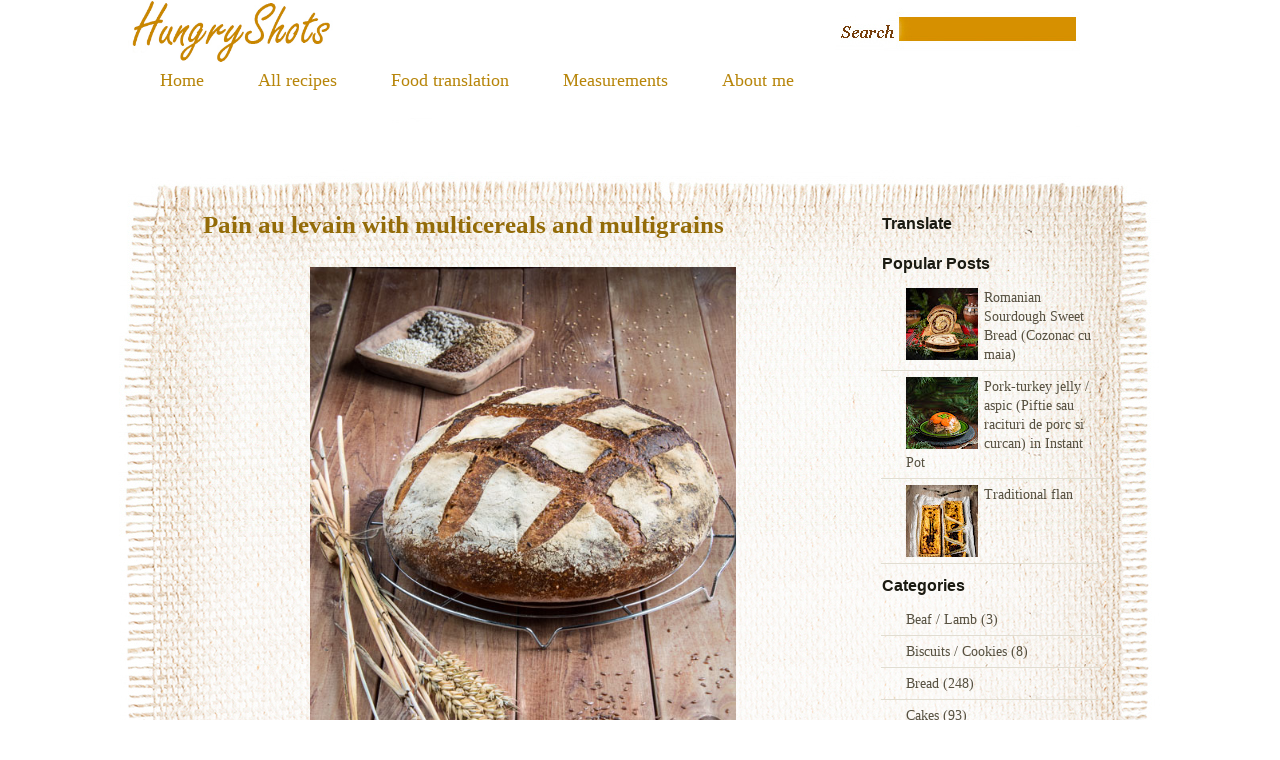

--- FILE ---
content_type: text/html; charset=UTF-8
request_url: http://www.hungryshots.com/2014/08/pain-au-levain-with-multigcereals-and.html
body_size: 19831
content:
<html dir='ltr' xmlns='http://www.w3.org/1999/xhtml' xmlns:b='http://www.google.com/2005/gml/b' xmlns:data='http://www.google.com/2005/gml/data' xmlns:expr='http://www.google.com/2005/gml/expr'>
<head>
<link href='https://www.blogger.com/static/v1/widgets/2944754296-widget_css_bundle.css' rel='stylesheet' type='text/css'/>
<!-- Global site tag (gtag.js) - Google Analytics -->
<script async='async' src='https://www.googletagmanager.com/gtag/js?id=UA-174536412-1'></script>
<script>
  window.dataLayer = window.dataLayer || [];
  function gtag(){dataLayer.push(arguments);}
  gtag('js', new Date());

  gtag('config', 'UA-174536412-1');
</script>
<script defer='defer' src='//bcdn.grmtas.com/pub/ga_pub_3763.js' type='text/javascript'></script>
<meta content='73554e783452d82515e5b991e02748ac' name='p:domain_verify'/>
<meta content='text/html; charset=UTF-8' http-equiv='Content-Type'/>
<meta content='blogger' name='generator'/>
<link href='http://www.hungryshots.com/favicon.ico' rel='icon' type='image/x-icon'/>
<link href='http://www.hungryshots.com/2014/08/pain-au-levain-with-multigcereals-and.html' rel='canonical'/>
<link rel="alternate" type="application/atom+xml" title="Hungry Shots - Atom" href="http://www.hungryshots.com/feeds/posts/default" />
<link rel="alternate" type="application/rss+xml" title="Hungry Shots - RSS" href="http://www.hungryshots.com/feeds/posts/default?alt=rss" />
<link rel="service.post" type="application/atom+xml" title="Hungry Shots - Atom" href="https://www.blogger.com/feeds/1931052556470793932/posts/default" />

<link rel="alternate" type="application/atom+xml" title="Hungry Shots - Atom" href="http://www.hungryshots.com/feeds/2011156539727023265/comments/default" />
<!--Can't find substitution for tag [blog.ieCssRetrofitLinks]-->
<link href='https://blogger.googleusercontent.com/img/b/R29vZ2xl/AVvXsEjoCJX_qV6ZPZn8NPlLaS_DWPMnHQGX0cFWnSvJMV7_irkUEAS2vo4tb2nYi1Kyi6QFC9t_1TPVe0eK1xFGG_yWuW-uc8J51jipVaz6V3QNdrz4Hut04AEB2HxlMuRYifelikX4zg74GPo/s1600/Pain-au-levain-multigrain.jpg' rel='image_src'/>
<meta content='http://www.hungryshots.com/2014/08/pain-au-levain-with-multigcereals-and.html' property='og:url'/>
<meta content='Pain au levain with multicereals and multigrains' property='og:title'/>
<meta content='     This bread is nothing else than the famous Pain au levain  of Hamelman that I have redone for the simple reason that I have found lost ...' property='og:description'/>
<meta content='https://blogger.googleusercontent.com/img/b/R29vZ2xl/AVvXsEjoCJX_qV6ZPZn8NPlLaS_DWPMnHQGX0cFWnSvJMV7_irkUEAS2vo4tb2nYi1Kyi6QFC9t_1TPVe0eK1xFGG_yWuW-uc8J51jipVaz6V3QNdrz4Hut04AEB2HxlMuRYifelikX4zg74GPo/w1200-h630-p-k-no-nu/Pain-au-levain-multigrain.jpg' property='og:image'/>
<title>
Pain au levain with multicereals and multigrains | Hungry Shots
</title>
<style id='page-skin-1' type='text/css'><!--
/*
Theme Name: Pastry Lover
Theme URI: http://www.ezwpthemes.com/templates/pastry-lover.html
Description: This theme is designed and coded by <a href="http://www.ezwpthemes.com/">EZwpthemes</a>.
Version: 1.0
Author: EZwpthemes
Author URI: http://www.ezwpthemes.com/
Tags: black, fixed width, two columns, right sidebar, threaded comments, widget ready, pagenavi, social bookmarking, valid xhtml, valid css
*/
.Navbar {display: none !important;}
/* Variable definitions
====================
<Variable name="bgcolor" description="Page Background Color"
type="color" default="#fff">
<Variable name="textcolor" description="Text Color"
type="color" default="#333">
<Variable name="linkcolor" description="Link Color"
type="color" default="#58a">
<Variable name="pagetitlecolor" description="Blog Title Color"
type="color" default="#666">
<Variable name="descriptioncolor" description="Blog Description Color"
type="color" default="#999">
<Variable name="titlecolor" description="Post Title Color"
type="color" default="#c60">
<Variable name="bordercolor" description="Border Color"
type="color" default="#ccc">
<Variable name="sidebarcolor" description="Sidebar Title Color"
type="color" default="#999">
<Variable name="sidebartextcolor" description="Sidebar Text Color"
type="color" default="#666">
<Variable name="visitedlinkcolor" description="Visited Link Color"
type="color" default="#999">
<Variable name="bodyfont" description="Text Font"
type="font" default="normal normal 100% Georgia, Serif">
<Variable name="headerfont" description="Sidebar Title Font"
type="font"
default="normal normal 78% 'Trebuchet MS',Trebuchet,Arial,Verdana,Sans-serif">
<Variable name="pagetitlefont" description="Blog Title Font"
type="font"
default="normal normal 200% Georgia, Serif">
<Variable name="descriptionfont" description="Blog Description Font"
type="font"
default="normal normal 78% 'Trebuchet MS', Trebuchet, Arial, Verdana, Sans-serif">
<Variable name="postfooterfont" description="Post Footer Font"
type="font"
default="normal normal 78% 'Trebuchet MS', Trebuchet, Arial, Verdana, Sans-serif">
<Variable name="startSide" description="Side where text starts in blog language"
type="automatic" default="left">
<Variable name="endSide" description="Side where text ends in blog language"
type="automatic" default="right">
*/
/* (CSS Start) */
body, h1, h2, h3, h4, h5, h6, hr, p, blockquote,
dl, dt, dd, ul, ol, li,
pre, code, form, div, fieldset, legend, button, input, textarea, th, td {
margin: 0;
padding: 0;
}
fieldset, img {
border: 0;
}
/* remember to define focus styles! */
:focus {
outline: 0;
}
address, caption, cite, code, dfn,
em, strong, th, var, optgroup {
font-style: normal;
font-weight: normal;
}
#blog_title ,.post_title ,h1 ,h2 ,h3 ,h4, h5, h6 {
font-size: 100%;
font-weight: normal;
}
abbr, acronym {
border: 0;
font-variant: normal;
}
input, button, textarea,
select, optgroup, option {
font-family: inherit;
font-size: inherit;
font-style: inherit;
font-weight: inherit;
}
code, kbd, samp, tt {
font-size: 100%;
}
/*@purpose To enable resizing for IE */
input, button, textarea, select {
font-size: 100%;
}
body {
line-height: 1.2;
}
ol, ul {
list-style: none;
}
/* tables still need 'cellspacing="0"' in the markup */
table {
border-collapse: collapse;
border-spacing: 0;
}
caption, th {
text-align: left;
}
sup, sub {
font-size: 100%;
vertical-align: baseline;
}
/* remember to highlight anchors and inserts somehow! */
ins {
text-decoration: none;
}
blockquote, q {
quotes: none;
}
blockquote:before, blockquote:after,
q:before, q:after {
content: '';
content: none;
}
/* Define */
h1 {
font-size: 2.8em;
}
h2, h3, h4 {
font-size: 2em;
}
a {
text-decoration: none;
}
blockquote {
margin: 5px 20px;
padding: 5px;
}
blockquote p, code {
padding: 10px 20px;
display: block;
}
code {
display: block;
margin: 5px 20px;
}
strong, em, caption, th {
font-style: normal;
font-weight: bold;
}
cite {
font-style: italic;
font-weight: normal;
}
sub, sup {
font-size: .8em;
}
sub {
vertical-align: sub;
}
sup {
vertical-align: super;
}
small {
font-size: 1em;
}
:focus {
outline: 1px #666 dotted;
}
input:focus, div:focus {
outline: 0;
}
input {
margin: 3px;
vertical-align: middle;
}
/* Layout */
body {
font-size: 80%; /* Resets 1em to 10px, inainte 62.5%, pus pe 80% */
color: #000;
background: #fff;
line-height: 1.4;
}
#outer-wrapper , #wrap2 ,#wrap4,
#header-wrapper , #content-wrapper , #footer-wrapper {
margin: 0 auto;
}
#header-wrapper {
position: relative;
}
/* Wordpress */
.entry p {
margin: 10px 0 10px 0;
}
.entry ul {
padding-left: 20px;
list-style-type: square;
}
.entry ol {
padding-left: 25px;
list-style-type: decimal;
}
.entry h1, .entry h2, .entry h3, .entry h4, .entry h5, .entry h6 {
font-weight: bold;
margin: 5px 0;
}
acronym, abbr, span.caps {
font-size: 0.9em;
letter-spacing: .07em;
cursor: help;
border-bottom: 1px dashed #666;
}
.endline {
clear: both;
}
/* Images */
p img {
max-width: 100%; /* not working in IE6 */
}
img.centered {
display: block;
margin-left: auto;
margin-right: auto;
}
img.alignright {
padding: 4px;
margin: 0 0 2px 7px;
display: inline;
}
img.alignleft {
padding: 4px;
margin: 0 7px 2px 0;
display: inline;
}
.alignright {
float: right;
}
.alignleft {
float: left
}
/* Clear Fix */
.clearfix:after {
content: ".";
display: block;
height: 0;
clear: both;
visibility: hidden;
}
.clearfix {
display: inline-block;
}
/* Hide from IE Mac \*/
.clearfix {
display: block;
}
/* End hide from IE Mac */
/* end of clearfix */
/* Global */
body {
color: #000;
/* background: #1D0A0C url(https://blogger.googleusercontent.com/img/b/R29vZ2xl/AVvXsEi2k7lkI2NSfpymPncpZvE6613p78LzSDwxaWDDhkWUvFMiVwWv1YzkuoqQdVN9qBe0AmLn70C_lzpBo8RkgDlQ0lJ9SdGra4a556YVrT1YzPZq5qvsLl55H5msvRdT7jJMftz0Uoy_q9oy/s0/body_bg.jpg) center top repeat-y;   === fundal background + umbra*/
background:#ffffff
font-family: Verdana, Geneva, sans-serif;
}
a, .post a {
text-decoration: none;
color: #000;
}
a:hover, .post a:hover {
color: #900;
text-decoration: none;
}
#blog_title ,.post-title ,h1 ,h2 ,h3 ,h4 {
font-family: Cursive, Helvetica, sans-serif;
font-weight: bold;
}
blockquote, code {
color: #333;
font-family: Verdana, Geneva, sans-serif;
border: 1px dashed #999;
}
blockquote {
background: #F8F4AB;
}
code {
background: #F5D582;
}
/* Layout */
#outer-wrapper {                                             /* covoras */
min-width: 1024px; /* not working in IE6 */
overflow: hidden;
/*	background: url(https://blogger.googleusercontent.com/img/b/R29vZ2xl/AVvXsEjIavKaz3sGyW9Q3yebrkA4WB5RxzWCJ_wvwWw1xkZbfrkms6wyBCDLn8ZT7WaoeGLIpxa-0o4qvJsBsZENcCvb0DWftUejYj187mBmRVG4K9GFBk-YEVtP6jfGpRN4Gm91gU77aJuNiIS_/s0/container_bg.jpg) repeat-y center top; */ /* continutul paginii */
background: url(https://i.postimg.cc/hv4Pjk7V/contain3.jpg) repeat-y center top;                /* imagine repetata in covoras */
}
#wrap2 {                                                    /* final covoras */
padding: 0 0 5px 0;
/*	background: url(https://blogger.googleusercontent.com/img/b/R29vZ2xl/AVvXsEiwvDW7YDFOEJAx-wE4szmq2oI_LxenunEoGLh0TTyYn5h_LYSjnphykyrjN6Z-VQ7DXVXaj-TtfWx5TZMrM4RJw70Ba6lCulmko4b66AYa-LxmrTuUuJWdYOeSnYw53k57HU_XR-xME2ui/s0/bottom_frame.jpg) no-repeat center bottom; */
background: url(https://i.postimg.cc/brF8vsPj/bottom7.jpg) no-repeat center bottom; /* imagine sfarsit covoras */
}
#wrap4 {
/* inceput covoras */
padding: 0px 0px 5px 0;
/*    position: relative; */
/* background: url(https://blogger.googleusercontent.com/img/b/R29vZ2xl/AVvXsEhpIodbEkeU1at7EwLmQBUSngV3DXUsJ6Ms2y-86AiDKAOKayIu0vR5HrW-jBn1tNjUfWoxs28akXzQDPbmvr_AT-QcgRKkvmc6crs4Z0IVqQqW_l1ucmpH3jSMBjBN2knXekReXA3wm7R_/s0/top_frame.jpg) no-repeat center top; */ /* imaginea cu mancaruri */
background: url(https://i.postimg.cc/T2jDPxB5/background13.jpg) no-repeat center top; /* imagine inceput covoras */
}
#wrap5 {                                             /* nefolosita */
margin: 0 auto;
/*	background: url(https://blogger.googleusercontent.com/img/b/R29vZ2xl/AVvXsEhlGatIhIzAz8KINrBDl5YIPYX1jzRsHajqm0u9gXSAMHankGTjmDyLdWytEorNMnPCNmzNl2EgnJlCvVetWL7KXjQL7Rdcm0ksiCp6a5VZ3eKTRK_y7Rk3C1O9_mvUjb1R3JA94JuHuMyo/s0/top_container.jpg) no-repeat center 251px;  a doua imagine cu welcome inclus*/
/*	background: url(https://lh6.googleusercontent.com/-5yjnLCH2lKk/Ugv78yxf0VI/AAAAAAAAHGo/59WZZlmAyX4/s1280/top_container_1.jpg) no-repeat center 251px; */
}
#header-wrapper, #content-wrapper , #footer-wrapper {
width: 1024px;
}
#header-wrapper {
height: 150px;  /* _______________________________________________cat de jos se duce titlul postului _______________________________________________*/
}
#content-wrapper {
min-height: 900px;
padding: 0px 0 40px 0;
}
#footer-wrapper {
clear: both;
height: 125px;
position: relative;
}
/* Footer */
.credit {
font-size: 1.1em;
text-align: center;
padding: 0px 120px 0px 120px;
}
.credit, .credit a, .credit a:hover {
color: #000000;
}
/* Header */
#header-wrapper #blog_title {
font-size: 4em; /* Blog Title */
padding: 88px 100px 0px 28px; /* inainte 88px 200px 0px 28px; */
text-align: left;
}
#header-wrapper h2 {
font-size: 1.4em; /* Blog Description */
text-align: left;
padding: 0px 200px 0px 150px;
}
#header-wrapper #blog_title, #header-wrapper #blog_title a, #header-wrapper h2 {
color: #B8860B; /* inainte #FFFFFF */
}
#menu ul li {
padding: 0 22px;
font-size: 1.4em; /* Menu Font Size */
font-weight: bold;
text-align: center;
float: left;
/*background: url(https://blogger.googleusercontent.com/img/b/R29vZ2xl/AVvXsEjM2qh89G144mulFY7QzmhQx9xPeIIy7nkx1B89xGPT5_6AQf0ipadEtp6hyxXA34TiQNuwk2sW7g4Cw6lFFDZpsO1lRXzj0CJcp3x-whw5v7ukCljPdN7n_-SJcTWrGJLumNujaoAIlyf6/s0/menu_line.jpg) no-repeat left 10px; /* linie intre numele paginilor in meniu */
}
#menu ul li.menu_first {
background: none;
}
#menu ul li a {
padding: 0px 0 0px 10px;
line-height: 2;
color: #B8860B;  /* inainte #FCFBFB */
}
#menu ul li a:hover {
color: #fc0;
}
#menu ul ul li {
font-size: 1em;
}
/* searchform */
#searchform {
overflow: hidden;
position: absolute;
left: 775px;
top: 17px;
}
.searchtext {
width: 170px;
color: #ccc;
border: 0;
font-size: 1.2em;
background: url(https://blogger.googleusercontent.com/img/b/R29vZ2xl/AVvXsEjCJ86MvswAdbKZpeigVZ_HGBge7BJVtTM0wFuGLX4KBj-8BMmrC6T0DuTFWk7Twln7qBs0HOWTKgKWQZn3O640aFmPPclyMafe_6Uj3ppg0AIbMHErL4Ztv5aS_OeGEaPxFWVpA8q20bCO/s0/spacer.gif);
padding: 0;
margin: 3px 1px 0px 0px;
float: left;
}
#searchsubmit {
border: 0;
margin: 5px 0 0px 0;
width: 13px;
height: 11px;
float: left;
}
#rss {
position: absolute;
left: 877px;
top: 209px;
}
#rss img {
width: 23px;
height: 23px;
}
/* Content */
#main-wrapper {
width: 640px; /*inainte 581*/
padding: 50px 0px 0 0px;
display: inline;
margin: 0 0 0 75px;
float: left;
}
.post {
padding: 7px 0 35px 0;
margin: 0px 0 0px 0px;
/
background: url(https://i.postimg.cc/VkhRF1fL/post-separator2.jpg) center bottom no-repeat; /* linia dintre posturi */
}
.post .post-title {
margin: 0px 0px 0 0px;
padding: 0px 22px 5px 0px; /* inainte 0px 22px 5px 22px */
font-size: 25px; /* Post Title */
font-family: Cursive;  /* inainte Georgia */
}
.post .post-title a {
color: #936b08;
}
.post .post-title a:hover {
color: #900;
}
.edit_post {
width: 83%;
color: #333;
margin: 0 auto;
margin-top: 10px;
padding: 5px 10px;
background: #ffc;
border: 1px dashed #999;
}
.edit_post a {
font-style: italic;
color: #33C;
}
.edit_post a.post-edit-link {
margin-right: 15px;
font-style: normal;
color: #E5631C;
text-decoration: underline;
}
.edit_post a:hover.post-edit-link {
color: #33c;
}
.post_path span {
color: #706ED6;
}
.post_path a:hover {
text-decoration: underline;
}
/*
.postmetadata a {
text-decoration: underline;
}
*/
.entry {
width: 637px;  /* initial 537px*/
overflow: hidden;
margin: 0 auto;
padding: 10px 0;
font-size: 1.2em;
}
.entry a {
color: #1f85da;
text-decoration: underline;
}
.tags, .tags a, .postmetadata, .postmetadata a {
color: #010101;
}
.post_path {
font-size: 1.1em;
margin: 0 0 0 22px;
padding: 7px 27px 12px 15px;
background: url(https://blogger.googleusercontent.com/img/b/R29vZ2xl/AVvXsEgBtru14og9tCs8ccLMCXRiuRMXHciAWHM_bp6IOVCYh2PYxb9kzBx0R-HrSbJ7A04mlI05BN0EnWwVxZaGyfmvCJYQYdP6t-7rIwFE5D1SBO54krGczPgG4j8aDRyxaTlhzs8fTQ7g7P0r/s0/arrow.gif) left 10px no-repeat;
}
/*
.postmetadata {
padding: 2px 22px 0 22px;
text-align: left;
font-size: 1.1em;
}
*/
.tags {
font-size: 1.2em;
margin: 10px 30px 0 22px;
}
.tags a {
text-decoration: underline;
}
.read_comments {
margin: 0px 18px 0 0px;
text-align: left;
font-weight: normal;
padding: 17px 0px 17px 22px;
}
/*
.bookmark {
margin: 18px 0 0 22px;
}
*/
.wp-pagenavi {
padding: 5px 36px 5px 22px;
line-height: 20px;
}
.post-footer {
padding: 10px 22px;
}
.read_comments span {
padding-left: 5px;
}
.read_comments a {
font-size: 1.1em;
color: #F5AE7F;
padding: 13px 8px 13px 8px;
background: url(https://blogger.googleusercontent.com/img/b/R29vZ2xl/AVvXsEjwmZYrvAyFtIeTYDhhrbeph3lVc5vCkw9ERrSlYQAtIK12CUNVZ4Y-5bISknYZfAq475cktidbB3IIKocuAG1eDHAzn14j3KWzk21HlP3Xh4KpLG5ipiZa7DlPSmaPLgzyewl_5Fwv2LQW/s0/read_comments.jpg) no-repeat left 8px;
}
.read_comments a:hover {
color: #fc0;
}
.notfound {
margin: 100px auto;
text-align:center;
font-size: 4em;
font-weight: bold;
color: #7e2d17;
}
/*_________________________________________________________________________________Sidebar___________________________________________________________________________ */
#sidebar-wrapper {
width: 220px; /*inaine 251, dimensiunea coloanei din dreapta*/
display: inline;
padding: 0px 0px 74x 0px;
margin: 60px 51px 0px 0px;
overflow: hidden;
float: right;
position: relative;
color: #575141;
}
#sidebar_main {
padding: 0px 0 0px 0;
margin: 0px 0 0 0;
}
#sidebar_main h2 {		/* distante intre headerul de la widget si continut */
padding: 0px 20px 7px 1px;
font-size: 16px;
color: #1B1B12;
position: relative;
}
#sidebar_main .widget {
overflow: hidden;
font-size: 1.1em;
padding: 3px 0 8px 0px;   /* inainte 3px 0 16px 0px */
}
#sidebar_main ul li a {
color: #575141;
}
#sidebar_main ul li a:hover {
color: #a00;
}
#sidebar_main .widget-content {
padding: 0 0 0 -15px;
background: none;
}
#sidebar_main ul ul li {
font-size: 1em;
border: none;
padding: 6px 10px 6px 25px;
/* background: url(https://blogger.googleusercontent.com/img/b/R29vZ2xl/AVvXsEjs_HGR9NjPaJA96SsVCWHN3V5ZGymqTQNeSD5b6wXpIbwHvHmI1YxchXoNJlJ0tpA-j-hgsBoc24hKwkmJSRVHh7fRW2XA540oZc7SGVCrEk0cQ8fuEaZrwlym9arNsFgrRT-NetFzofMk/s0/sidebar_li.jpg) no-repeat 10px 10px;   sageata din popular posts */
border-bottom: 1px solid #e1ddd1;
word-wrap: break-word;
overflow: hidden;
}
#sidebar_main ul ul ul {
padding: 0;
margin: 0;
}
#sidebar_main ul ul ul li {
font-size: 1em;
margin: 0;
width: 90%;
border-bottom: none;
}
#sidebar_main .textwidget {
margin: 7px 0;
}
#sidebar-wrapper select {
font-size: 1em;
margin: 7px 0;
width: 95%;
}
#sidebar-wrapper ul li div ,#sidebar_ul li object {
padding: 0 10px;
}
#sidebar-wrapper ul li div div {
padding: 0;
}
/*_________________________________________________________________________________PageNavigation_________________________________________________________________________________*/
.wp-pagenavi a {
padding: 2px 4px;
margin: 2px;
text-decoration: none;
border: 1px solid #06c;
color: #06c;
background-color: #fff;
}
.wp-pagenavi a:hover {
border: 1px solid #000;
color: #000;
}
.wp-pagenavi span.pages, .wp-pagenavi span.current, .wp-pagenavi span.extend {
padding: 2px 4px;
margin: 2px;
border: 1px solid #000;
color: #000;
background-color: #fff;
}
/*_________________________________________________________________________________ Social Bookmarking _________________________________________________________________________________*/
.bookmark ul {
display: inline;
}
.bookmark ul li {
background: none;
display: inline;
list-style-type: none;
}
.bookmark_line img {
border: 0;
}
/*_________________________________________________________________________________ Comments _________________________________________________________________________________*/
h3#comments {
padding: 0 22px 0 22px;
}
h3#comments, #respond h3 {
padding-top: 10px;
font-size: 1.4em;
color: #333;
}
#commentform {
margin: 5px 0 0 0px;
}
#commentform input {
width: 170px;
padding: 2px;
margin: 5px 5px 1px 0;
font: 0.9em 'Lucida Grande', Verdana, Arial, Sans-Serif;
}
#commentform textarea {
width: 98%;
padding: 2px;
font: 0.9em 'Lucida Grande', Verdana, Arial, Sans-Serif;
}
#commentform p {
margin: 5px 0;
font-family: 'Lucida Grande', Verdana, Arial, Sans-Serif;
}
#commentform #submit {
margin: 0 0 5px auto;
float: right;
}
#respond {
width: 90%;
padding: 0 0 0 0px;
color: #333;
margin: 0 auto;
margin-left: 22px;
}
#respond:after {
content: ".";
display: block;
height: 0;
clear: both;
visibility: hidden;
}
.commentlist {
padding: 0 0 0 0px;
margin: 0 auto;
width: 90%;
margin-left: 22px;
}
.commentlist li {
margin: 15px 0 0px;
padding: 5px 5px 10px 10px;
list-style: none;
font-weight: bold;
font: 0.9em 'Lucida Grande', Verdana, Arial, Sans-Serif;
}
.commentlist li ul li {
margin-right: -5px;
margin-left: 10px;
font-size: 1em;
}
.commentlist p {
margin: 10px 5px 10px 0;
font-weight: normal;
line-height: 1.5em;
font-size: 1.2em;
text-transform: none;
}
.commentlist li .avatar {
float: right;
border: 1px solid #333;
padding: 2px;
background: #fff;
}
.commentlist li a {
color: #000;
}
.commentlist cite, .commentlist cite a {
font-weight: bold;
font-style: normal;
font-size: 1.2em;
}
#main-wrapper .comment-body p a {
text-decoration: underline;
}
.nocomments {
text-align: center;
}
.commentmetadata {
font-size: 1.2em;
display: block;
font-weight: normal;
}
.thread-alt {
background-color: #dcbea4;
}
.thread-even {
background-color: #e3cbb3;
}
.depth-1 {
border: 1px solid #000;
}
.alt {
border-left: 1px solid #666; /* odd page */
background-color: #C29581;
padding: 10px;
}
.even {
border-left: 1px solid #666; /* even page */
background-color: #D0AD9E;
}
/* For Blogger */ #sidebar_main ul li div { padding: 0; margin:0; } #sidebar_main ul ul { background: none; } #sidebar_sub ul li div { padding: 0; margin: 0;} #comments { width: 85%; margin: 0 auto;}
#sidebar-wrapper #sidebar-main {
margin: 0;
padding: 0;
}
#sidebar_sub #sidebar-sub {
margin: 0;
padding: 0;
}
/*
#welcome1 .widget {
padding: 0;
margin: 0;
}
*/
#sidebar-wrapper #ArchiveList ul li {
padding-left: 10px;
}
#sidebar-wrapper #ArchiveList ul ul li {
padding-left: 8px;
}
body#layout #searchform {
display: none;
}
body#layout #rss {
display: none;
}
#ArchiveList ul li {text-indent: 0!important;}
#comments {
padding-left: 15px;
}
#comments h4 {
margin:1em 0;
font-weight: bold;
font-size: 1.2em;
line-height: 1.4em;
text-transform:uppercase;
letter-spacing:.2em;
color: #999999;
}
#comments-block {
margin:1em 0 1.5em;
line-height:1.6em;
}
#comments-block .comment-author {
margin:.5em 0;
}
#comments-block .comment-body {
margin:.25em 0 0;
}
#comments-block .comment-footer {
margin:-.25em 0 2em;
line-height: 1.4em;
text-transform:uppercase;
letter-spacing:.1em;
}
#comments-block .comment-body p {
margin:0 0 .75em;
}
.deleted-comment {
font-style:italic;
color:gray;
}
#blog-pager-newer-link {
float: left;
font-weight: bold;
font-size: 1em;
}
#blog-pager-older-link {
float: right;
font-weight: bold;
font-size: 1em;
}
#blog-pager {
padding: 0 15px;
text-align: center;
}
.feed-links {
display:none;
}
}
#bcNavigation {
display: none;
}
.BlogArchive ul ul ul li { width: 100%;}
/* _________________________________________________________________________________customizate_________________________________________________________________________________ */
.jump-link2 {
text-align: center;
font-weight: bold;
font-size: 1.2em;
font-style:italic;
}
/* (CSS End) */

--></style>
<!-- Claim website from pintrest -->
<meta content='5725e2a68b4ec917ee21d9ba3a0c4264' name='p:domain_verify'/>
<!-- From google adsense -->
<script async='async' data-ad-client='ca-pub-7402369745057779' src='https://pagead2.googlesyndication.com/pagead/js/adsbygoogle.js'></script>
<link href='https://www.blogger.com/dyn-css/authorization.css?targetBlogID=1931052556470793932&amp;zx=d1f3b1f0-cfda-4c06-9d7f-4e8ab9ca5f28' media='none' onload='if(media!=&#39;all&#39;)media=&#39;all&#39;' rel='stylesheet'/><noscript><link href='https://www.blogger.com/dyn-css/authorization.css?targetBlogID=1931052556470793932&amp;zx=d1f3b1f0-cfda-4c06-9d7f-4e8ab9ca5f28' rel='stylesheet'/></noscript>
<meta name='google-adsense-platform-account' content='ca-host-pub-1556223355139109'/>
<meta name='google-adsense-platform-domain' content='blogspot.com'/>

<script async src="https://pagead2.googlesyndication.com/pagead/js/adsbygoogle.js?client=ca-pub-7402369745057779&host=ca-host-pub-1556223355139109" crossorigin="anonymous"></script>

<!-- data-ad-client=ca-pub-7402369745057779 -->

</head>
<body>
<!-- Global site tag (gtag.js) - Google Analytics -->
<script async='async' src='https://www.googletagmanager.com/gtag/js?id=UA-50447041-1'></script>
<script>
  window.dataLayer = window.dataLayer || [];
  function gtag(){dataLayer.push(arguments);}
  gtag('js', new Date());

  gtag('config', 'UA-50447041-1');
</script>
<div id='outer-wrapper'>
<!--_______________________________________covoras__________________________________________ -->
<div id='top_bg'><!--_______________________________________??__________________________________________ -->
<div id='bottom_bg'><!--_______________________________________??__________________________________________ -->
<div id='wrap2'>
<!--_______________________________________final covoras__________________________________________ -->
<div id='wrap3'><!--_______________________________________??__________________________________________ -->
<div id='wrap4'><!--_______________________________________inceput covoras__________________________________________ -->
<!-- skip links for text browsers -->
<span id='skiplinks' style='display:none;'>
<a href='#main'>skip to main </a> |
      <a href='#sidebar'>skip to sidebar</a>
</span>
<!-- _______________________________________ (Header-wrapper) _______________________________________ -->
<div id='header-wrapper'>
<div class='header section' id='header'><div class='widget Header' data-version='1' id='Header1'>
<div id='header-inner'>
<a href='http://www.hungryshots.com/' style='display: block'>
<img alt='Hungry Shots' height='63px; ' id='Header1_headerimg' src='https://i.postimg.cc/N0fcR60w/Hungry-Shots4.jpg' style='display: block' width='205px; '/>
</a>
</div>
</div></div>
<div class='header-tabs section' id='header-tabs'><div class='widget PageList' data-version='1' id='PageList1'>
<div class='widget-content' id='menu'>
<ul>
<li><a href='http://www.hungryshots.com/'>Home</a></li>
<li><a href='http://www.hungryshots.com/p/all-recipes.html'>All recipes</a></li>
<li><a href='http://www.hungryshots.com/p/blog-page.html'>Food translation</a></li>
<li><a href='http://www.hungryshots.com/p/measurements.html'>Measurements</a></li>
<li><a href='http://www.hungryshots.com/p/about-me.html'>About me</a></li>
</ul>
<div class='clear'></div>
</div>
</div><div class='widget Navbar' data-version='1' id='Navbar1'><script type="text/javascript">
    function setAttributeOnload(object, attribute, val) {
      if(window.addEventListener) {
        window.addEventListener('load',
          function(){ object[attribute] = val; }, false);
      } else {
        window.attachEvent('onload', function(){ object[attribute] = val; });
      }
    }
  </script>
<div id="navbar-iframe-container"></div>
<script type="text/javascript" src="https://apis.google.com/js/platform.js"></script>
<script type="text/javascript">
      gapi.load("gapi.iframes:gapi.iframes.style.bubble", function() {
        if (gapi.iframes && gapi.iframes.getContext) {
          gapi.iframes.getContext().openChild({
              url: 'https://www.blogger.com/navbar/1931052556470793932?po\x3d2011156539727023265\x26origin\x3dhttp://www.hungryshots.com',
              where: document.getElementById("navbar-iframe-container"),
              id: "navbar-iframe"
          });
        }
      });
    </script><script type="text/javascript">
(function() {
var script = document.createElement('script');
script.type = 'text/javascript';
script.src = '//pagead2.googlesyndication.com/pagead/js/google_top_exp.js';
var head = document.getElementsByTagName('head')[0];
if (head) {
head.appendChild(script);
}})();
</script>
</div></div>
<div id='searchform'><form action='http://www.hungryshots.com/search/' method='get'>
<input class='searchtext' id='s' name='q' type='text' value=''/>
<input alt='Search' id='searchsubmit' src='https://blogger.googleusercontent.com/img/b/R29vZ2xl/AVvXsEjCJ86MvswAdbKZpeigVZ_HGBge7BJVtTM0wFuGLX4KBj-8BMmrC6T0DuTFWk7Twln7qBs0HOWTKgKWQZn3O640aFmPPclyMafe_6Uj3ppg0AIbMHErL4Ztv5aS_OeGEaPxFWVpA8q20bCO/s0/spacer.gif' type='image' value=''/>
</form></div>
<div id='rss'><a href='http://www.hungryshots.com/feeds/posts/default'><img alt='RSS' src='https://blogger.googleusercontent.com/img/b/R29vZ2xl/AVvXsEjCJ86MvswAdbKZpeigVZ_HGBge7BJVtTM0wFuGLX4KBj-8BMmrC6T0DuTFWk7Twln7qBs0HOWTKgKWQZn3O640aFmPPclyMafe_6Uj3ppg0AIbMHErL4Ztv5aS_OeGEaPxFWVpA8q20bCO/s0/spacer.gif'/></a></div>
</div>
<!-- _______________________________________(Content-wrapper) _______________________________________-->
<div class='clearfix' id='content-wrapper'>
<div id='crosscol-wrapper' style='text-align:center'>
<div class='crosscol no-items section' id='crosscol'></div>
</div>
<!--_______________________________________ (Sidebar-wrapper) _______________________________________-->
<div class='clearfix' id='sidebar-wrapper'>
<div class='clearfix' id='sidebar_main'>
<ul><li>
<!-- Butoanele de la Shareaholic -->
<div class='shareaholic-canvas' data-app='follow_buttons' data-app-id='17911382'></div>
<div class='section' id='sidebar-main'><div class='widget Translate' data-version='1' id='Translate1'>
<h2 class='title'>Translate</h2>
<div id='google_translate_element'></div>
<script>
    function googleTranslateElementInit() {
      new google.translate.TranslateElement({
        pageLanguage: 'en',
        autoDisplay: 'true',
        layout: google.translate.TranslateElement.InlineLayout.SIMPLE
      }, 'google_translate_element');
    }
  </script>
<script src='//translate.google.com/translate_a/element.js?cb=googleTranslateElementInit'></script>
<div class='clear'></div>
</div><div class='widget PopularPosts' data-version='1' id='PopularPosts1'>
<h2>Popular Posts</h2>
<div class='widget-content popular-posts'>
<ul>
<li>
<div class='item-thumbnail-only'>
<div class='item-thumbnail'>
<a href='http://www.hungryshots.com/2020/12/romanian-sourdough-sweet-bread-cozonac.html' target='_blank'>
<img alt='' border='0' src='https://blogger.googleusercontent.com/img/b/R29vZ2xl/AVvXsEik3PbvOhmmfI-7F51Xykw3wyUnKJKjRY9YHNDfjUJF8-blwyNnX4x1Wys54o8FLVX1aSIG_njbfacuMaylescs65sAo6twNgHbVK7TrCPuipp39CN_xur-YHx_-Z0ofqskTVZPB88DsGg/w72-h72-p-k-no-nu/20201224-1030-2560.jpg'/>
</a>
</div>
<div class='item-title'><a href='http://www.hungryshots.com/2020/12/romanian-sourdough-sweet-bread-cozonac.html'>Romanian Sourdough Sweet Bread (Cozonac cu maia)</a></div>
</div>
<div style='clear: both;'></div>
</li>
<li>
<div class='item-thumbnail-only'>
<div class='item-thumbnail'>
<a href='http://www.hungryshots.com/2022/12/pork-turkey-jelly-aspic-piftie-sau.html' target='_blank'>
<img alt='' border='0' src='https://blogger.googleusercontent.com/img/a/AVvXsEiP8KOczDBt-VmkpbxLma2okDlMXbL0AaBz-cOh9cFdTb-Vg3dnnSQeqq1kH2Rb5eLgXp7LJ1PpUxlF2nimmeEoaAhArrXcdjiJVdona-yqRPbzJFY9lpNMXTW-5ZOAB1vnjakz7cv7NJq3aov0n2YenWIwLYjCAaMTXoo6Xg-c6GdrMRoRjESQJysm=w72-h72-p-k-no-nu'/>
</a>
</div>
<div class='item-title'><a href='http://www.hungryshots.com/2022/12/pork-turkey-jelly-aspic-piftie-sau.html'>Pork-turkey jelly / aspic (Piftie sau racituri de porc si curcan) in Instant Pot</a></div>
</div>
<div style='clear: both;'></div>
</li>
<li>
<div class='item-thumbnail-only'>
<div class='item-thumbnail'>
<a href='http://www.hungryshots.com/2014/12/traditional-flan.html' target='_blank'>
<img alt='' border='0' src='https://blogger.googleusercontent.com/img/b/R29vZ2xl/AVvXsEi-5n_kYB8s_e2zm6cEmnDAvCXLNKfFqd_DKxOCtODTilsfWSAhoQgUPZXlQcau3U7jq3wMMBH8KNdHftNCFgCrHT3wYNdlpa-CT1rHvS603FB8ztEKfBD-O7sLMPBKRimlwEtyBmOZUXs/w72-h72-p-k-no-nu/Flan-traditional.jpg'/>
</a>
</div>
<div class='item-title'><a href='http://www.hungryshots.com/2014/12/traditional-flan.html'>Traditional flan</a></div>
</div>
<div style='clear: both;'></div>
</li>
</ul>
<div class='clear'></div>
</div>
</div><div class='widget Label' data-version='1' id='Label1'>
<h2>Categories</h2>
<div class='widget-content'>
<ul>
<li>
<a dir='ltr' href='http://www.hungryshots.com/search/label/Beaf%20%2F%20Lamb'>
Beaf / Lamb
</a>
<span dir='ltr'>(3)</span>
</li>
<li>
<a dir='ltr' href='http://www.hungryshots.com/search/label/Biscuits%20%2F%20Cookies'>
Biscuits / Cookies
</a>
<span dir='ltr'>(8)</span>
</li>
<li>
<a dir='ltr' href='http://www.hungryshots.com/search/label/Bread'>
Bread
</a>
<span dir='ltr'>(248)</span>
</li>
<li>
<a dir='ltr' href='http://www.hungryshots.com/search/label/Cakes'>
Cakes
</a>
<span dir='ltr'>(93)</span>
</li>
<li>
<a dir='ltr' href='http://www.hungryshots.com/search/label/Chicken%20%2F%20Poultry'>
Chicken / Poultry
</a>
<span dir='ltr'>(16)</span>
</li>
<li>
<a dir='ltr' href='http://www.hungryshots.com/search/label/Cupcakes%20%2F%20Muffins'>
Cupcakes / Muffins
</a>
<span dir='ltr'>(34)</span>
</li>
<li>
<a dir='ltr' href='http://www.hungryshots.com/search/label/Desserts'>
Desserts
</a>
<span dir='ltr'>(137)</span>
</li>
<li>
<a dir='ltr' href='http://www.hungryshots.com/search/label/Discarded%20Sourdough'>
Discarded Sourdough
</a>
<span dir='ltr'>(8)</span>
</li>
<li>
<a dir='ltr' href='http://www.hungryshots.com/search/label/Doughs%20%26%20Crusts'>
Doughs &amp; Crusts
</a>
<span dir='ltr'>(11)</span>
</li>
<li>
<a dir='ltr' href='http://www.hungryshots.com/search/label/Drinks'>
Drinks
</a>
<span dir='ltr'>(2)</span>
</li>
<li>
<a dir='ltr' href='http://www.hungryshots.com/search/label/Fish'>
Fish
</a>
<span dir='ltr'>(5)</span>
</li>
<li>
<a dir='ltr' href='http://www.hungryshots.com/search/label/Ice%20cream'>
Ice cream
</a>
<span dir='ltr'>(20)</span>
</li>
<li>
<a dir='ltr' href='http://www.hungryshots.com/search/label/Instant%20Pot'>
Instant Pot
</a>
<span dir='ltr'>(6)</span>
</li>
<li>
<a dir='ltr' href='http://www.hungryshots.com/search/label/Jars'>
Jars
</a>
<span dir='ltr'>(22)</span>
</li>
<li>
<a dir='ltr' href='http://www.hungryshots.com/search/label/Mediterranean'>
Mediterranean
</a>
<span dir='ltr'>(2)</span>
</li>
<li>
<a dir='ltr' href='http://www.hungryshots.com/search/label/Pancakes'>
Pancakes
</a>
<span dir='ltr'>(7)</span>
</li>
<li>
<a dir='ltr' href='http://www.hungryshots.com/search/label/Pasta'>
Pasta
</a>
<span dir='ltr'>(6)</span>
</li>
<li>
<a dir='ltr' href='http://www.hungryshots.com/search/label/Pies'>
Pies
</a>
<span dir='ltr'>(17)</span>
</li>
<li>
<a dir='ltr' href='http://www.hungryshots.com/search/label/Pizza'>
Pizza
</a>
<span dir='ltr'>(4)</span>
</li>
<li>
<a dir='ltr' href='http://www.hungryshots.com/search/label/Pork'>
Pork
</a>
<span dir='ltr'>(6)</span>
</li>
<li>
<a dir='ltr' href='http://www.hungryshots.com/search/label/Salads'>
Salads
</a>
<span dir='ltr'>(7)</span>
</li>
<li>
<a dir='ltr' href='http://www.hungryshots.com/search/label/Seafood'>
Seafood
</a>
<span dir='ltr'>(3)</span>
</li>
<li>
<a dir='ltr' href='http://www.hungryshots.com/search/label/Side%20dishes'>
Side dishes
</a>
<span dir='ltr'>(13)</span>
</li>
<li>
<a dir='ltr' href='http://www.hungryshots.com/search/label/Smoothie'>
Smoothie
</a>
<span dir='ltr'>(7)</span>
</li>
<li>
<a dir='ltr' href='http://www.hungryshots.com/search/label/Snacks'>
Snacks
</a>
<span dir='ltr'>(4)</span>
</li>
<li>
<a dir='ltr' href='http://www.hungryshots.com/search/label/Soups'>
Soups
</a>
<span dir='ltr'>(23)</span>
</li>
<li>
<a dir='ltr' href='http://www.hungryshots.com/search/label/Starters'>
Starters
</a>
<span dir='ltr'>(13)</span>
</li>
<li>
<a dir='ltr' href='http://www.hungryshots.com/search/label/Tarts'>
Tarts
</a>
<span dir='ltr'>(55)</span>
</li>
<li>
<a dir='ltr' href='http://www.hungryshots.com/search/label/Teas'>
Teas
</a>
<span dir='ltr'>(1)</span>
</li>
<li>
<a dir='ltr' href='http://www.hungryshots.com/search/label/Vegetables'>
Vegetables
</a>
<span dir='ltr'>(6)</span>
</li>
<li>
<a dir='ltr' href='http://www.hungryshots.com/search/label/Waffles'>
Waffles
</a>
<span dir='ltr'>(9)</span>
</li>
</ul>
</div>
</div><div class='widget Label' data-version='1' id='Label3'>
<h2>Miscellaneous</h2>
<div class='widget-content cloud-label-widget-content'>
<span class='label-size label-size-5'>
<a dir='ltr' href='http://www.hungryshots.com/search/label/Cosmetics'>Cosmetics</a>
<span class='label-count' dir='ltr'>(15)</span>
</span>
<span class='label-size label-size-5'>
<a dir='ltr' href='http://www.hungryshots.com/search/label/Soap'>Soap</a>
<span class='label-count' dir='ltr'>(15)</span>
</span>
<span class='label-size label-size-1'>
<a dir='ltr' href='http://www.hungryshots.com/search/label/Bath%20Bombs'>Bath Bombs</a>
<span class='label-count' dir='ltr'>(4)</span>
</span>
<span class='label-size label-size-1'>
<a dir='ltr' href='http://www.hungryshots.com/search/label/Detergent'>Detergent</a>
<span class='label-count' dir='ltr'>(4)</span>
</span>
<div class='clear'></div>
</div>
</div><div class='widget HTML' data-version='1' id='HTML3'>
<div class='widget-content'>
<div id="ga_5529020"> </div><div style="text-align:right; width:300px; padding:5px 0;">
   <img src="http://bcdn.grmtas.com/images/gourmetads-logo.jpg" alt="logo" style="float:right; border:none;" />
   <div style="width:auto; padding:4px 5px 0 0; float:right; display:inline-block; font-family:Verdana, Geneva, sans-serif; font-size:11px; color:#333;">
      <a href="https://www.gourmetads.com" target="_blank" title="Food Advertisements" style="text-decoration:none; color:#333;">Food Advertisements</a> by
   </div>
</div>
</div>
<div class='clear'></div>
</div><div class='widget BlogArchive' data-version='1' id='BlogArchive1'>
<h2>Archives</h2>
<div class='widget-content'>
<div id='ArchiveList'>
<div id='BlogArchive1_ArchiveList'>
<ul>
<li class='archivedate collapsed'>
<a class='toggle' href='//www.hungryshots.com/2014/08/pain-au-levain-with-multigcereals-and.html?widgetType=BlogArchive&widgetId=BlogArchive1&action=toggle&dir=open&toggle=YEARLY-1704096000000&toggleopen=MONTHLY-1406876400000'>
<span class='zippy'>

              &#9658;
            
</span>
</a>
<a class='post-count-link' href='http://www.hungryshots.com/2024/'>2024</a>
<span class='post-count' dir='ltr'>(3)</span>
<ul>
<li class='archivedate collapsed'>
<a class='toggle' href='//www.hungryshots.com/2014/08/pain-au-levain-with-multigcereals-and.html?widgetType=BlogArchive&widgetId=BlogArchive1&action=toggle&dir=open&toggle=MONTHLY-1709280000000&toggleopen=MONTHLY-1406876400000'>
<span class='zippy'>

              &#9658;
            
</span>
</a>
<a class='post-count-link' href='http://www.hungryshots.com/2024/03/'>March</a>
<span class='post-count' dir='ltr'>(1)</span>
</li>
</ul>
<ul>
<li class='archivedate collapsed'>
<a class='toggle' href='//www.hungryshots.com/2014/08/pain-au-levain-with-multigcereals-and.html?widgetType=BlogArchive&widgetId=BlogArchive1&action=toggle&dir=open&toggle=MONTHLY-1706774400000&toggleopen=MONTHLY-1406876400000'>
<span class='zippy'>

              &#9658;
            
</span>
</a>
<a class='post-count-link' href='http://www.hungryshots.com/2024/02/'>February</a>
<span class='post-count' dir='ltr'>(2)</span>
</li>
</ul>
</li>
</ul>
<ul>
<li class='archivedate collapsed'>
<a class='toggle' href='//www.hungryshots.com/2014/08/pain-au-levain-with-multigcereals-and.html?widgetType=BlogArchive&widgetId=BlogArchive1&action=toggle&dir=open&toggle=YEARLY-1672560000000&toggleopen=MONTHLY-1406876400000'>
<span class='zippy'>

              &#9658;
            
</span>
</a>
<a class='post-count-link' href='http://www.hungryshots.com/2023/'>2023</a>
<span class='post-count' dir='ltr'>(14)</span>
<ul>
<li class='archivedate collapsed'>
<a class='toggle' href='//www.hungryshots.com/2014/08/pain-au-levain-with-multigcereals-and.html?widgetType=BlogArchive&widgetId=BlogArchive1&action=toggle&dir=open&toggle=MONTHLY-1696143600000&toggleopen=MONTHLY-1406876400000'>
<span class='zippy'>

              &#9658;
            
</span>
</a>
<a class='post-count-link' href='http://www.hungryshots.com/2023/10/'>October</a>
<span class='post-count' dir='ltr'>(1)</span>
</li>
</ul>
<ul>
<li class='archivedate collapsed'>
<a class='toggle' href='//www.hungryshots.com/2014/08/pain-au-levain-with-multigcereals-and.html?widgetType=BlogArchive&widgetId=BlogArchive1&action=toggle&dir=open&toggle=MONTHLY-1688194800000&toggleopen=MONTHLY-1406876400000'>
<span class='zippy'>

              &#9658;
            
</span>
</a>
<a class='post-count-link' href='http://www.hungryshots.com/2023/07/'>July</a>
<span class='post-count' dir='ltr'>(1)</span>
</li>
</ul>
<ul>
<li class='archivedate collapsed'>
<a class='toggle' href='//www.hungryshots.com/2014/08/pain-au-levain-with-multigcereals-and.html?widgetType=BlogArchive&widgetId=BlogArchive1&action=toggle&dir=open&toggle=MONTHLY-1685602800000&toggleopen=MONTHLY-1406876400000'>
<span class='zippy'>

              &#9658;
            
</span>
</a>
<a class='post-count-link' href='http://www.hungryshots.com/2023/06/'>June</a>
<span class='post-count' dir='ltr'>(9)</span>
</li>
</ul>
<ul>
<li class='archivedate collapsed'>
<a class='toggle' href='//www.hungryshots.com/2014/08/pain-au-levain-with-multigcereals-and.html?widgetType=BlogArchive&widgetId=BlogArchive1&action=toggle&dir=open&toggle=MONTHLY-1675238400000&toggleopen=MONTHLY-1406876400000'>
<span class='zippy'>

              &#9658;
            
</span>
</a>
<a class='post-count-link' href='http://www.hungryshots.com/2023/02/'>February</a>
<span class='post-count' dir='ltr'>(1)</span>
</li>
</ul>
<ul>
<li class='archivedate collapsed'>
<a class='toggle' href='//www.hungryshots.com/2014/08/pain-au-levain-with-multigcereals-and.html?widgetType=BlogArchive&widgetId=BlogArchive1&action=toggle&dir=open&toggle=MONTHLY-1672560000000&toggleopen=MONTHLY-1406876400000'>
<span class='zippy'>

              &#9658;
            
</span>
</a>
<a class='post-count-link' href='http://www.hungryshots.com/2023/01/'>January</a>
<span class='post-count' dir='ltr'>(2)</span>
</li>
</ul>
</li>
</ul>
<ul>
<li class='archivedate collapsed'>
<a class='toggle' href='//www.hungryshots.com/2014/08/pain-au-levain-with-multigcereals-and.html?widgetType=BlogArchive&widgetId=BlogArchive1&action=toggle&dir=open&toggle=YEARLY-1641024000000&toggleopen=MONTHLY-1406876400000'>
<span class='zippy'>

              &#9658;
            
</span>
</a>
<a class='post-count-link' href='http://www.hungryshots.com/2022/'>2022</a>
<span class='post-count' dir='ltr'>(39)</span>
<ul>
<li class='archivedate collapsed'>
<a class='toggle' href='//www.hungryshots.com/2014/08/pain-au-levain-with-multigcereals-and.html?widgetType=BlogArchive&widgetId=BlogArchive1&action=toggle&dir=open&toggle=MONTHLY-1669881600000&toggleopen=MONTHLY-1406876400000'>
<span class='zippy'>

              &#9658;
            
</span>
</a>
<a class='post-count-link' href='http://www.hungryshots.com/2022/12/'>December</a>
<span class='post-count' dir='ltr'>(2)</span>
</li>
</ul>
<ul>
<li class='archivedate collapsed'>
<a class='toggle' href='//www.hungryshots.com/2014/08/pain-au-levain-with-multigcereals-and.html?widgetType=BlogArchive&widgetId=BlogArchive1&action=toggle&dir=open&toggle=MONTHLY-1667286000000&toggleopen=MONTHLY-1406876400000'>
<span class='zippy'>

              &#9658;
            
</span>
</a>
<a class='post-count-link' href='http://www.hungryshots.com/2022/11/'>November</a>
<span class='post-count' dir='ltr'>(5)</span>
</li>
</ul>
<ul>
<li class='archivedate collapsed'>
<a class='toggle' href='//www.hungryshots.com/2014/08/pain-au-levain-with-multigcereals-and.html?widgetType=BlogArchive&widgetId=BlogArchive1&action=toggle&dir=open&toggle=MONTHLY-1664607600000&toggleopen=MONTHLY-1406876400000'>
<span class='zippy'>

              &#9658;
            
</span>
</a>
<a class='post-count-link' href='http://www.hungryshots.com/2022/10/'>October</a>
<span class='post-count' dir='ltr'>(2)</span>
</li>
</ul>
<ul>
<li class='archivedate collapsed'>
<a class='toggle' href='//www.hungryshots.com/2014/08/pain-au-levain-with-multigcereals-and.html?widgetType=BlogArchive&widgetId=BlogArchive1&action=toggle&dir=open&toggle=MONTHLY-1662015600000&toggleopen=MONTHLY-1406876400000'>
<span class='zippy'>

              &#9658;
            
</span>
</a>
<a class='post-count-link' href='http://www.hungryshots.com/2022/09/'>September</a>
<span class='post-count' dir='ltr'>(2)</span>
</li>
</ul>
<ul>
<li class='archivedate collapsed'>
<a class='toggle' href='//www.hungryshots.com/2014/08/pain-au-levain-with-multigcereals-and.html?widgetType=BlogArchive&widgetId=BlogArchive1&action=toggle&dir=open&toggle=MONTHLY-1659337200000&toggleopen=MONTHLY-1406876400000'>
<span class='zippy'>

              &#9658;
            
</span>
</a>
<a class='post-count-link' href='http://www.hungryshots.com/2022/08/'>August</a>
<span class='post-count' dir='ltr'>(6)</span>
</li>
</ul>
<ul>
<li class='archivedate collapsed'>
<a class='toggle' href='//www.hungryshots.com/2014/08/pain-au-levain-with-multigcereals-and.html?widgetType=BlogArchive&widgetId=BlogArchive1&action=toggle&dir=open&toggle=MONTHLY-1656658800000&toggleopen=MONTHLY-1406876400000'>
<span class='zippy'>

              &#9658;
            
</span>
</a>
<a class='post-count-link' href='http://www.hungryshots.com/2022/07/'>July</a>
<span class='post-count' dir='ltr'>(1)</span>
</li>
</ul>
<ul>
<li class='archivedate collapsed'>
<a class='toggle' href='//www.hungryshots.com/2014/08/pain-au-levain-with-multigcereals-and.html?widgetType=BlogArchive&widgetId=BlogArchive1&action=toggle&dir=open&toggle=MONTHLY-1654066800000&toggleopen=MONTHLY-1406876400000'>
<span class='zippy'>

              &#9658;
            
</span>
</a>
<a class='post-count-link' href='http://www.hungryshots.com/2022/06/'>June</a>
<span class='post-count' dir='ltr'>(3)</span>
</li>
</ul>
<ul>
<li class='archivedate collapsed'>
<a class='toggle' href='//www.hungryshots.com/2014/08/pain-au-levain-with-multigcereals-and.html?widgetType=BlogArchive&widgetId=BlogArchive1&action=toggle&dir=open&toggle=MONTHLY-1651388400000&toggleopen=MONTHLY-1406876400000'>
<span class='zippy'>

              &#9658;
            
</span>
</a>
<a class='post-count-link' href='http://www.hungryshots.com/2022/05/'>May</a>
<span class='post-count' dir='ltr'>(5)</span>
</li>
</ul>
<ul>
<li class='archivedate collapsed'>
<a class='toggle' href='//www.hungryshots.com/2014/08/pain-au-levain-with-multigcereals-and.html?widgetType=BlogArchive&widgetId=BlogArchive1&action=toggle&dir=open&toggle=MONTHLY-1648796400000&toggleopen=MONTHLY-1406876400000'>
<span class='zippy'>

              &#9658;
            
</span>
</a>
<a class='post-count-link' href='http://www.hungryshots.com/2022/04/'>April</a>
<span class='post-count' dir='ltr'>(1)</span>
</li>
</ul>
<ul>
<li class='archivedate collapsed'>
<a class='toggle' href='//www.hungryshots.com/2014/08/pain-au-levain-with-multigcereals-and.html?widgetType=BlogArchive&widgetId=BlogArchive1&action=toggle&dir=open&toggle=MONTHLY-1646121600000&toggleopen=MONTHLY-1406876400000'>
<span class='zippy'>

              &#9658;
            
</span>
</a>
<a class='post-count-link' href='http://www.hungryshots.com/2022/03/'>March</a>
<span class='post-count' dir='ltr'>(3)</span>
</li>
</ul>
<ul>
<li class='archivedate collapsed'>
<a class='toggle' href='//www.hungryshots.com/2014/08/pain-au-levain-with-multigcereals-and.html?widgetType=BlogArchive&widgetId=BlogArchive1&action=toggle&dir=open&toggle=MONTHLY-1643702400000&toggleopen=MONTHLY-1406876400000'>
<span class='zippy'>

              &#9658;
            
</span>
</a>
<a class='post-count-link' href='http://www.hungryshots.com/2022/02/'>February</a>
<span class='post-count' dir='ltr'>(7)</span>
</li>
</ul>
<ul>
<li class='archivedate collapsed'>
<a class='toggle' href='//www.hungryshots.com/2014/08/pain-au-levain-with-multigcereals-and.html?widgetType=BlogArchive&widgetId=BlogArchive1&action=toggle&dir=open&toggle=MONTHLY-1641024000000&toggleopen=MONTHLY-1406876400000'>
<span class='zippy'>

              &#9658;
            
</span>
</a>
<a class='post-count-link' href='http://www.hungryshots.com/2022/01/'>January</a>
<span class='post-count' dir='ltr'>(2)</span>
</li>
</ul>
</li>
</ul>
<ul>
<li class='archivedate collapsed'>
<a class='toggle' href='//www.hungryshots.com/2014/08/pain-au-levain-with-multigcereals-and.html?widgetType=BlogArchive&widgetId=BlogArchive1&action=toggle&dir=open&toggle=YEARLY-1609488000000&toggleopen=MONTHLY-1406876400000'>
<span class='zippy'>

              &#9658;
            
</span>
</a>
<a class='post-count-link' href='http://www.hungryshots.com/2021/'>2021</a>
<span class='post-count' dir='ltr'>(43)</span>
<ul>
<li class='archivedate collapsed'>
<a class='toggle' href='//www.hungryshots.com/2014/08/pain-au-levain-with-multigcereals-and.html?widgetType=BlogArchive&widgetId=BlogArchive1&action=toggle&dir=open&toggle=MONTHLY-1638345600000&toggleopen=MONTHLY-1406876400000'>
<span class='zippy'>

              &#9658;
            
</span>
</a>
<a class='post-count-link' href='http://www.hungryshots.com/2021/12/'>December</a>
<span class='post-count' dir='ltr'>(5)</span>
</li>
</ul>
<ul>
<li class='archivedate collapsed'>
<a class='toggle' href='//www.hungryshots.com/2014/08/pain-au-levain-with-multigcereals-and.html?widgetType=BlogArchive&widgetId=BlogArchive1&action=toggle&dir=open&toggle=MONTHLY-1635750000000&toggleopen=MONTHLY-1406876400000'>
<span class='zippy'>

              &#9658;
            
</span>
</a>
<a class='post-count-link' href='http://www.hungryshots.com/2021/11/'>November</a>
<span class='post-count' dir='ltr'>(7)</span>
</li>
</ul>
<ul>
<li class='archivedate collapsed'>
<a class='toggle' href='//www.hungryshots.com/2014/08/pain-au-levain-with-multigcereals-and.html?widgetType=BlogArchive&widgetId=BlogArchive1&action=toggle&dir=open&toggle=MONTHLY-1633071600000&toggleopen=MONTHLY-1406876400000'>
<span class='zippy'>

              &#9658;
            
</span>
</a>
<a class='post-count-link' href='http://www.hungryshots.com/2021/10/'>October</a>
<span class='post-count' dir='ltr'>(2)</span>
</li>
</ul>
<ul>
<li class='archivedate collapsed'>
<a class='toggle' href='//www.hungryshots.com/2014/08/pain-au-levain-with-multigcereals-and.html?widgetType=BlogArchive&widgetId=BlogArchive1&action=toggle&dir=open&toggle=MONTHLY-1630479600000&toggleopen=MONTHLY-1406876400000'>
<span class='zippy'>

              &#9658;
            
</span>
</a>
<a class='post-count-link' href='http://www.hungryshots.com/2021/09/'>September</a>
<span class='post-count' dir='ltr'>(2)</span>
</li>
</ul>
<ul>
<li class='archivedate collapsed'>
<a class='toggle' href='//www.hungryshots.com/2014/08/pain-au-levain-with-multigcereals-and.html?widgetType=BlogArchive&widgetId=BlogArchive1&action=toggle&dir=open&toggle=MONTHLY-1625122800000&toggleopen=MONTHLY-1406876400000'>
<span class='zippy'>

              &#9658;
            
</span>
</a>
<a class='post-count-link' href='http://www.hungryshots.com/2021/07/'>July</a>
<span class='post-count' dir='ltr'>(2)</span>
</li>
</ul>
<ul>
<li class='archivedate collapsed'>
<a class='toggle' href='//www.hungryshots.com/2014/08/pain-au-levain-with-multigcereals-and.html?widgetType=BlogArchive&widgetId=BlogArchive1&action=toggle&dir=open&toggle=MONTHLY-1622530800000&toggleopen=MONTHLY-1406876400000'>
<span class='zippy'>

              &#9658;
            
</span>
</a>
<a class='post-count-link' href='http://www.hungryshots.com/2021/06/'>June</a>
<span class='post-count' dir='ltr'>(2)</span>
</li>
</ul>
<ul>
<li class='archivedate collapsed'>
<a class='toggle' href='//www.hungryshots.com/2014/08/pain-au-levain-with-multigcereals-and.html?widgetType=BlogArchive&widgetId=BlogArchive1&action=toggle&dir=open&toggle=MONTHLY-1619852400000&toggleopen=MONTHLY-1406876400000'>
<span class='zippy'>

              &#9658;
            
</span>
</a>
<a class='post-count-link' href='http://www.hungryshots.com/2021/05/'>May</a>
<span class='post-count' dir='ltr'>(1)</span>
</li>
</ul>
<ul>
<li class='archivedate collapsed'>
<a class='toggle' href='//www.hungryshots.com/2014/08/pain-au-levain-with-multigcereals-and.html?widgetType=BlogArchive&widgetId=BlogArchive1&action=toggle&dir=open&toggle=MONTHLY-1617260400000&toggleopen=MONTHLY-1406876400000'>
<span class='zippy'>

              &#9658;
            
</span>
</a>
<a class='post-count-link' href='http://www.hungryshots.com/2021/04/'>April</a>
<span class='post-count' dir='ltr'>(8)</span>
</li>
</ul>
<ul>
<li class='archivedate collapsed'>
<a class='toggle' href='//www.hungryshots.com/2014/08/pain-au-levain-with-multigcereals-and.html?widgetType=BlogArchive&widgetId=BlogArchive1&action=toggle&dir=open&toggle=MONTHLY-1614585600000&toggleopen=MONTHLY-1406876400000'>
<span class='zippy'>

              &#9658;
            
</span>
</a>
<a class='post-count-link' href='http://www.hungryshots.com/2021/03/'>March</a>
<span class='post-count' dir='ltr'>(8)</span>
</li>
</ul>
<ul>
<li class='archivedate collapsed'>
<a class='toggle' href='//www.hungryshots.com/2014/08/pain-au-levain-with-multigcereals-and.html?widgetType=BlogArchive&widgetId=BlogArchive1&action=toggle&dir=open&toggle=MONTHLY-1612166400000&toggleopen=MONTHLY-1406876400000'>
<span class='zippy'>

              &#9658;
            
</span>
</a>
<a class='post-count-link' href='http://www.hungryshots.com/2021/02/'>February</a>
<span class='post-count' dir='ltr'>(3)</span>
</li>
</ul>
<ul>
<li class='archivedate collapsed'>
<a class='toggle' href='//www.hungryshots.com/2014/08/pain-au-levain-with-multigcereals-and.html?widgetType=BlogArchive&widgetId=BlogArchive1&action=toggle&dir=open&toggle=MONTHLY-1609488000000&toggleopen=MONTHLY-1406876400000'>
<span class='zippy'>

              &#9658;
            
</span>
</a>
<a class='post-count-link' href='http://www.hungryshots.com/2021/01/'>January</a>
<span class='post-count' dir='ltr'>(3)</span>
</li>
</ul>
</li>
</ul>
<ul>
<li class='archivedate collapsed'>
<a class='toggle' href='//www.hungryshots.com/2014/08/pain-au-levain-with-multigcereals-and.html?widgetType=BlogArchive&widgetId=BlogArchive1&action=toggle&dir=open&toggle=YEARLY-1577865600000&toggleopen=MONTHLY-1406876400000'>
<span class='zippy'>

              &#9658;
            
</span>
</a>
<a class='post-count-link' href='http://www.hungryshots.com/2020/'>2020</a>
<span class='post-count' dir='ltr'>(57)</span>
<ul>
<li class='archivedate collapsed'>
<a class='toggle' href='//www.hungryshots.com/2014/08/pain-au-levain-with-multigcereals-and.html?widgetType=BlogArchive&widgetId=BlogArchive1&action=toggle&dir=open&toggle=MONTHLY-1606809600000&toggleopen=MONTHLY-1406876400000'>
<span class='zippy'>

              &#9658;
            
</span>
</a>
<a class='post-count-link' href='http://www.hungryshots.com/2020/12/'>December</a>
<span class='post-count' dir='ltr'>(6)</span>
</li>
</ul>
<ul>
<li class='archivedate collapsed'>
<a class='toggle' href='//www.hungryshots.com/2014/08/pain-au-levain-with-multigcereals-and.html?widgetType=BlogArchive&widgetId=BlogArchive1&action=toggle&dir=open&toggle=MONTHLY-1604214000000&toggleopen=MONTHLY-1406876400000'>
<span class='zippy'>

              &#9658;
            
</span>
</a>
<a class='post-count-link' href='http://www.hungryshots.com/2020/11/'>November</a>
<span class='post-count' dir='ltr'>(3)</span>
</li>
</ul>
<ul>
<li class='archivedate collapsed'>
<a class='toggle' href='//www.hungryshots.com/2014/08/pain-au-levain-with-multigcereals-and.html?widgetType=BlogArchive&widgetId=BlogArchive1&action=toggle&dir=open&toggle=MONTHLY-1601535600000&toggleopen=MONTHLY-1406876400000'>
<span class='zippy'>

              &#9658;
            
</span>
</a>
<a class='post-count-link' href='http://www.hungryshots.com/2020/10/'>October</a>
<span class='post-count' dir='ltr'>(10)</span>
</li>
</ul>
<ul>
<li class='archivedate collapsed'>
<a class='toggle' href='//www.hungryshots.com/2014/08/pain-au-levain-with-multigcereals-and.html?widgetType=BlogArchive&widgetId=BlogArchive1&action=toggle&dir=open&toggle=MONTHLY-1598943600000&toggleopen=MONTHLY-1406876400000'>
<span class='zippy'>

              &#9658;
            
</span>
</a>
<a class='post-count-link' href='http://www.hungryshots.com/2020/09/'>September</a>
<span class='post-count' dir='ltr'>(3)</span>
</li>
</ul>
<ul>
<li class='archivedate collapsed'>
<a class='toggle' href='//www.hungryshots.com/2014/08/pain-au-levain-with-multigcereals-and.html?widgetType=BlogArchive&widgetId=BlogArchive1&action=toggle&dir=open&toggle=MONTHLY-1596265200000&toggleopen=MONTHLY-1406876400000'>
<span class='zippy'>

              &#9658;
            
</span>
</a>
<a class='post-count-link' href='http://www.hungryshots.com/2020/08/'>August</a>
<span class='post-count' dir='ltr'>(3)</span>
</li>
</ul>
<ul>
<li class='archivedate collapsed'>
<a class='toggle' href='//www.hungryshots.com/2014/08/pain-au-levain-with-multigcereals-and.html?widgetType=BlogArchive&widgetId=BlogArchive1&action=toggle&dir=open&toggle=MONTHLY-1593586800000&toggleopen=MONTHLY-1406876400000'>
<span class='zippy'>

              &#9658;
            
</span>
</a>
<a class='post-count-link' href='http://www.hungryshots.com/2020/07/'>July</a>
<span class='post-count' dir='ltr'>(3)</span>
</li>
</ul>
<ul>
<li class='archivedate collapsed'>
<a class='toggle' href='//www.hungryshots.com/2014/08/pain-au-levain-with-multigcereals-and.html?widgetType=BlogArchive&widgetId=BlogArchive1&action=toggle&dir=open&toggle=MONTHLY-1590994800000&toggleopen=MONTHLY-1406876400000'>
<span class='zippy'>

              &#9658;
            
</span>
</a>
<a class='post-count-link' href='http://www.hungryshots.com/2020/06/'>June</a>
<span class='post-count' dir='ltr'>(2)</span>
</li>
</ul>
<ul>
<li class='archivedate collapsed'>
<a class='toggle' href='//www.hungryshots.com/2014/08/pain-au-levain-with-multigcereals-and.html?widgetType=BlogArchive&widgetId=BlogArchive1&action=toggle&dir=open&toggle=MONTHLY-1588316400000&toggleopen=MONTHLY-1406876400000'>
<span class='zippy'>

              &#9658;
            
</span>
</a>
<a class='post-count-link' href='http://www.hungryshots.com/2020/05/'>May</a>
<span class='post-count' dir='ltr'>(2)</span>
</li>
</ul>
<ul>
<li class='archivedate collapsed'>
<a class='toggle' href='//www.hungryshots.com/2014/08/pain-au-levain-with-multigcereals-and.html?widgetType=BlogArchive&widgetId=BlogArchive1&action=toggle&dir=open&toggle=MONTHLY-1585724400000&toggleopen=MONTHLY-1406876400000'>
<span class='zippy'>

              &#9658;
            
</span>
</a>
<a class='post-count-link' href='http://www.hungryshots.com/2020/04/'>April</a>
<span class='post-count' dir='ltr'>(7)</span>
</li>
</ul>
<ul>
<li class='archivedate collapsed'>
<a class='toggle' href='//www.hungryshots.com/2014/08/pain-au-levain-with-multigcereals-and.html?widgetType=BlogArchive&widgetId=BlogArchive1&action=toggle&dir=open&toggle=MONTHLY-1583049600000&toggleopen=MONTHLY-1406876400000'>
<span class='zippy'>

              &#9658;
            
</span>
</a>
<a class='post-count-link' href='http://www.hungryshots.com/2020/03/'>March</a>
<span class='post-count' dir='ltr'>(7)</span>
</li>
</ul>
<ul>
<li class='archivedate collapsed'>
<a class='toggle' href='//www.hungryshots.com/2014/08/pain-au-levain-with-multigcereals-and.html?widgetType=BlogArchive&widgetId=BlogArchive1&action=toggle&dir=open&toggle=MONTHLY-1580544000000&toggleopen=MONTHLY-1406876400000'>
<span class='zippy'>

              &#9658;
            
</span>
</a>
<a class='post-count-link' href='http://www.hungryshots.com/2020/02/'>February</a>
<span class='post-count' dir='ltr'>(6)</span>
</li>
</ul>
<ul>
<li class='archivedate collapsed'>
<a class='toggle' href='//www.hungryshots.com/2014/08/pain-au-levain-with-multigcereals-and.html?widgetType=BlogArchive&widgetId=BlogArchive1&action=toggle&dir=open&toggle=MONTHLY-1577865600000&toggleopen=MONTHLY-1406876400000'>
<span class='zippy'>

              &#9658;
            
</span>
</a>
<a class='post-count-link' href='http://www.hungryshots.com/2020/01/'>January</a>
<span class='post-count' dir='ltr'>(5)</span>
</li>
</ul>
</li>
</ul>
<ul>
<li class='archivedate collapsed'>
<a class='toggle' href='//www.hungryshots.com/2014/08/pain-au-levain-with-multigcereals-and.html?widgetType=BlogArchive&widgetId=BlogArchive1&action=toggle&dir=open&toggle=YEARLY-1546329600000&toggleopen=MONTHLY-1406876400000'>
<span class='zippy'>

              &#9658;
            
</span>
</a>
<a class='post-count-link' href='http://www.hungryshots.com/2019/'>2019</a>
<span class='post-count' dir='ltr'>(29)</span>
<ul>
<li class='archivedate collapsed'>
<a class='toggle' href='//www.hungryshots.com/2014/08/pain-au-levain-with-multigcereals-and.html?widgetType=BlogArchive&widgetId=BlogArchive1&action=toggle&dir=open&toggle=MONTHLY-1575187200000&toggleopen=MONTHLY-1406876400000'>
<span class='zippy'>

              &#9658;
            
</span>
</a>
<a class='post-count-link' href='http://www.hungryshots.com/2019/12/'>December</a>
<span class='post-count' dir='ltr'>(7)</span>
</li>
</ul>
<ul>
<li class='archivedate collapsed'>
<a class='toggle' href='//www.hungryshots.com/2014/08/pain-au-levain-with-multigcereals-and.html?widgetType=BlogArchive&widgetId=BlogArchive1&action=toggle&dir=open&toggle=MONTHLY-1572591600000&toggleopen=MONTHLY-1406876400000'>
<span class='zippy'>

              &#9658;
            
</span>
</a>
<a class='post-count-link' href='http://www.hungryshots.com/2019/11/'>November</a>
<span class='post-count' dir='ltr'>(5)</span>
</li>
</ul>
<ul>
<li class='archivedate collapsed'>
<a class='toggle' href='//www.hungryshots.com/2014/08/pain-au-levain-with-multigcereals-and.html?widgetType=BlogArchive&widgetId=BlogArchive1&action=toggle&dir=open&toggle=MONTHLY-1564642800000&toggleopen=MONTHLY-1406876400000'>
<span class='zippy'>

              &#9658;
            
</span>
</a>
<a class='post-count-link' href='http://www.hungryshots.com/2019/08/'>August</a>
<span class='post-count' dir='ltr'>(2)</span>
</li>
</ul>
<ul>
<li class='archivedate collapsed'>
<a class='toggle' href='//www.hungryshots.com/2014/08/pain-au-levain-with-multigcereals-and.html?widgetType=BlogArchive&widgetId=BlogArchive1&action=toggle&dir=open&toggle=MONTHLY-1561964400000&toggleopen=MONTHLY-1406876400000'>
<span class='zippy'>

              &#9658;
            
</span>
</a>
<a class='post-count-link' href='http://www.hungryshots.com/2019/07/'>July</a>
<span class='post-count' dir='ltr'>(2)</span>
</li>
</ul>
<ul>
<li class='archivedate collapsed'>
<a class='toggle' href='//www.hungryshots.com/2014/08/pain-au-levain-with-multigcereals-and.html?widgetType=BlogArchive&widgetId=BlogArchive1&action=toggle&dir=open&toggle=MONTHLY-1556694000000&toggleopen=MONTHLY-1406876400000'>
<span class='zippy'>

              &#9658;
            
</span>
</a>
<a class='post-count-link' href='http://www.hungryshots.com/2019/05/'>May</a>
<span class='post-count' dir='ltr'>(5)</span>
</li>
</ul>
<ul>
<li class='archivedate collapsed'>
<a class='toggle' href='//www.hungryshots.com/2014/08/pain-au-levain-with-multigcereals-and.html?widgetType=BlogArchive&widgetId=BlogArchive1&action=toggle&dir=open&toggle=MONTHLY-1554102000000&toggleopen=MONTHLY-1406876400000'>
<span class='zippy'>

              &#9658;
            
</span>
</a>
<a class='post-count-link' href='http://www.hungryshots.com/2019/04/'>April</a>
<span class='post-count' dir='ltr'>(1)</span>
</li>
</ul>
<ul>
<li class='archivedate collapsed'>
<a class='toggle' href='//www.hungryshots.com/2014/08/pain-au-levain-with-multigcereals-and.html?widgetType=BlogArchive&widgetId=BlogArchive1&action=toggle&dir=open&toggle=MONTHLY-1551427200000&toggleopen=MONTHLY-1406876400000'>
<span class='zippy'>

              &#9658;
            
</span>
</a>
<a class='post-count-link' href='http://www.hungryshots.com/2019/03/'>March</a>
<span class='post-count' dir='ltr'>(3)</span>
</li>
</ul>
<ul>
<li class='archivedate collapsed'>
<a class='toggle' href='//www.hungryshots.com/2014/08/pain-au-levain-with-multigcereals-and.html?widgetType=BlogArchive&widgetId=BlogArchive1&action=toggle&dir=open&toggle=MONTHLY-1549008000000&toggleopen=MONTHLY-1406876400000'>
<span class='zippy'>

              &#9658;
            
</span>
</a>
<a class='post-count-link' href='http://www.hungryshots.com/2019/02/'>February</a>
<span class='post-count' dir='ltr'>(2)</span>
</li>
</ul>
<ul>
<li class='archivedate collapsed'>
<a class='toggle' href='//www.hungryshots.com/2014/08/pain-au-levain-with-multigcereals-and.html?widgetType=BlogArchive&widgetId=BlogArchive1&action=toggle&dir=open&toggle=MONTHLY-1546329600000&toggleopen=MONTHLY-1406876400000'>
<span class='zippy'>

              &#9658;
            
</span>
</a>
<a class='post-count-link' href='http://www.hungryshots.com/2019/01/'>January</a>
<span class='post-count' dir='ltr'>(2)</span>
</li>
</ul>
</li>
</ul>
<ul>
<li class='archivedate collapsed'>
<a class='toggle' href='//www.hungryshots.com/2014/08/pain-au-levain-with-multigcereals-and.html?widgetType=BlogArchive&widgetId=BlogArchive1&action=toggle&dir=open&toggle=YEARLY-1514793600000&toggleopen=MONTHLY-1406876400000'>
<span class='zippy'>

              &#9658;
            
</span>
</a>
<a class='post-count-link' href='http://www.hungryshots.com/2018/'>2018</a>
<span class='post-count' dir='ltr'>(22)</span>
<ul>
<li class='archivedate collapsed'>
<a class='toggle' href='//www.hungryshots.com/2014/08/pain-au-levain-with-multigcereals-and.html?widgetType=BlogArchive&widgetId=BlogArchive1&action=toggle&dir=open&toggle=MONTHLY-1543651200000&toggleopen=MONTHLY-1406876400000'>
<span class='zippy'>

              &#9658;
            
</span>
</a>
<a class='post-count-link' href='http://www.hungryshots.com/2018/12/'>December</a>
<span class='post-count' dir='ltr'>(2)</span>
</li>
</ul>
<ul>
<li class='archivedate collapsed'>
<a class='toggle' href='//www.hungryshots.com/2014/08/pain-au-levain-with-multigcereals-and.html?widgetType=BlogArchive&widgetId=BlogArchive1&action=toggle&dir=open&toggle=MONTHLY-1538377200000&toggleopen=MONTHLY-1406876400000'>
<span class='zippy'>

              &#9658;
            
</span>
</a>
<a class='post-count-link' href='http://www.hungryshots.com/2018/10/'>October</a>
<span class='post-count' dir='ltr'>(2)</span>
</li>
</ul>
<ul>
<li class='archivedate collapsed'>
<a class='toggle' href='//www.hungryshots.com/2014/08/pain-au-levain-with-multigcereals-and.html?widgetType=BlogArchive&widgetId=BlogArchive1&action=toggle&dir=open&toggle=MONTHLY-1530428400000&toggleopen=MONTHLY-1406876400000'>
<span class='zippy'>

              &#9658;
            
</span>
</a>
<a class='post-count-link' href='http://www.hungryshots.com/2018/07/'>July</a>
<span class='post-count' dir='ltr'>(2)</span>
</li>
</ul>
<ul>
<li class='archivedate collapsed'>
<a class='toggle' href='//www.hungryshots.com/2014/08/pain-au-levain-with-multigcereals-and.html?widgetType=BlogArchive&widgetId=BlogArchive1&action=toggle&dir=open&toggle=MONTHLY-1527836400000&toggleopen=MONTHLY-1406876400000'>
<span class='zippy'>

              &#9658;
            
</span>
</a>
<a class='post-count-link' href='http://www.hungryshots.com/2018/06/'>June</a>
<span class='post-count' dir='ltr'>(4)</span>
</li>
</ul>
<ul>
<li class='archivedate collapsed'>
<a class='toggle' href='//www.hungryshots.com/2014/08/pain-au-levain-with-multigcereals-and.html?widgetType=BlogArchive&widgetId=BlogArchive1&action=toggle&dir=open&toggle=MONTHLY-1525158000000&toggleopen=MONTHLY-1406876400000'>
<span class='zippy'>

              &#9658;
            
</span>
</a>
<a class='post-count-link' href='http://www.hungryshots.com/2018/05/'>May</a>
<span class='post-count' dir='ltr'>(1)</span>
</li>
</ul>
<ul>
<li class='archivedate collapsed'>
<a class='toggle' href='//www.hungryshots.com/2014/08/pain-au-levain-with-multigcereals-and.html?widgetType=BlogArchive&widgetId=BlogArchive1&action=toggle&dir=open&toggle=MONTHLY-1519891200000&toggleopen=MONTHLY-1406876400000'>
<span class='zippy'>

              &#9658;
            
</span>
</a>
<a class='post-count-link' href='http://www.hungryshots.com/2018/03/'>March</a>
<span class='post-count' dir='ltr'>(2)</span>
</li>
</ul>
<ul>
<li class='archivedate collapsed'>
<a class='toggle' href='//www.hungryshots.com/2014/08/pain-au-levain-with-multigcereals-and.html?widgetType=BlogArchive&widgetId=BlogArchive1&action=toggle&dir=open&toggle=MONTHLY-1517472000000&toggleopen=MONTHLY-1406876400000'>
<span class='zippy'>

              &#9658;
            
</span>
</a>
<a class='post-count-link' href='http://www.hungryshots.com/2018/02/'>February</a>
<span class='post-count' dir='ltr'>(3)</span>
</li>
</ul>
<ul>
<li class='archivedate collapsed'>
<a class='toggle' href='//www.hungryshots.com/2014/08/pain-au-levain-with-multigcereals-and.html?widgetType=BlogArchive&widgetId=BlogArchive1&action=toggle&dir=open&toggle=MONTHLY-1514793600000&toggleopen=MONTHLY-1406876400000'>
<span class='zippy'>

              &#9658;
            
</span>
</a>
<a class='post-count-link' href='http://www.hungryshots.com/2018/01/'>January</a>
<span class='post-count' dir='ltr'>(6)</span>
</li>
</ul>
</li>
</ul>
<ul>
<li class='archivedate collapsed'>
<a class='toggle' href='//www.hungryshots.com/2014/08/pain-au-levain-with-multigcereals-and.html?widgetType=BlogArchive&widgetId=BlogArchive1&action=toggle&dir=open&toggle=YEARLY-1483257600000&toggleopen=MONTHLY-1406876400000'>
<span class='zippy'>

              &#9658;
            
</span>
</a>
<a class='post-count-link' href='http://www.hungryshots.com/2017/'>2017</a>
<span class='post-count' dir='ltr'>(52)</span>
<ul>
<li class='archivedate collapsed'>
<a class='toggle' href='//www.hungryshots.com/2014/08/pain-au-levain-with-multigcereals-and.html?widgetType=BlogArchive&widgetId=BlogArchive1&action=toggle&dir=open&toggle=MONTHLY-1512115200000&toggleopen=MONTHLY-1406876400000'>
<span class='zippy'>

              &#9658;
            
</span>
</a>
<a class='post-count-link' href='http://www.hungryshots.com/2017/12/'>December</a>
<span class='post-count' dir='ltr'>(9)</span>
</li>
</ul>
<ul>
<li class='archivedate collapsed'>
<a class='toggle' href='//www.hungryshots.com/2014/08/pain-au-levain-with-multigcereals-and.html?widgetType=BlogArchive&widgetId=BlogArchive1&action=toggle&dir=open&toggle=MONTHLY-1509519600000&toggleopen=MONTHLY-1406876400000'>
<span class='zippy'>

              &#9658;
            
</span>
</a>
<a class='post-count-link' href='http://www.hungryshots.com/2017/11/'>November</a>
<span class='post-count' dir='ltr'>(8)</span>
</li>
</ul>
<ul>
<li class='archivedate collapsed'>
<a class='toggle' href='//www.hungryshots.com/2014/08/pain-au-levain-with-multigcereals-and.html?widgetType=BlogArchive&widgetId=BlogArchive1&action=toggle&dir=open&toggle=MONTHLY-1506841200000&toggleopen=MONTHLY-1406876400000'>
<span class='zippy'>

              &#9658;
            
</span>
</a>
<a class='post-count-link' href='http://www.hungryshots.com/2017/10/'>October</a>
<span class='post-count' dir='ltr'>(7)</span>
</li>
</ul>
<ul>
<li class='archivedate collapsed'>
<a class='toggle' href='//www.hungryshots.com/2014/08/pain-au-levain-with-multigcereals-and.html?widgetType=BlogArchive&widgetId=BlogArchive1&action=toggle&dir=open&toggle=MONTHLY-1504249200000&toggleopen=MONTHLY-1406876400000'>
<span class='zippy'>

              &#9658;
            
</span>
</a>
<a class='post-count-link' href='http://www.hungryshots.com/2017/09/'>September</a>
<span class='post-count' dir='ltr'>(10)</span>
</li>
</ul>
<ul>
<li class='archivedate collapsed'>
<a class='toggle' href='//www.hungryshots.com/2014/08/pain-au-levain-with-multigcereals-and.html?widgetType=BlogArchive&widgetId=BlogArchive1&action=toggle&dir=open&toggle=MONTHLY-1498892400000&toggleopen=MONTHLY-1406876400000'>
<span class='zippy'>

              &#9658;
            
</span>
</a>
<a class='post-count-link' href='http://www.hungryshots.com/2017/07/'>July</a>
<span class='post-count' dir='ltr'>(7)</span>
</li>
</ul>
<ul>
<li class='archivedate collapsed'>
<a class='toggle' href='//www.hungryshots.com/2014/08/pain-au-levain-with-multigcereals-and.html?widgetType=BlogArchive&widgetId=BlogArchive1&action=toggle&dir=open&toggle=MONTHLY-1496300400000&toggleopen=MONTHLY-1406876400000'>
<span class='zippy'>

              &#9658;
            
</span>
</a>
<a class='post-count-link' href='http://www.hungryshots.com/2017/06/'>June</a>
<span class='post-count' dir='ltr'>(7)</span>
</li>
</ul>
<ul>
<li class='archivedate collapsed'>
<a class='toggle' href='//www.hungryshots.com/2014/08/pain-au-levain-with-multigcereals-and.html?widgetType=BlogArchive&widgetId=BlogArchive1&action=toggle&dir=open&toggle=MONTHLY-1493622000000&toggleopen=MONTHLY-1406876400000'>
<span class='zippy'>

              &#9658;
            
</span>
</a>
<a class='post-count-link' href='http://www.hungryshots.com/2017/05/'>May</a>
<span class='post-count' dir='ltr'>(1)</span>
</li>
</ul>
<ul>
<li class='archivedate collapsed'>
<a class='toggle' href='//www.hungryshots.com/2014/08/pain-au-levain-with-multigcereals-and.html?widgetType=BlogArchive&widgetId=BlogArchive1&action=toggle&dir=open&toggle=MONTHLY-1485936000000&toggleopen=MONTHLY-1406876400000'>
<span class='zippy'>

              &#9658;
            
</span>
</a>
<a class='post-count-link' href='http://www.hungryshots.com/2017/02/'>February</a>
<span class='post-count' dir='ltr'>(2)</span>
</li>
</ul>
<ul>
<li class='archivedate collapsed'>
<a class='toggle' href='//www.hungryshots.com/2014/08/pain-au-levain-with-multigcereals-and.html?widgetType=BlogArchive&widgetId=BlogArchive1&action=toggle&dir=open&toggle=MONTHLY-1483257600000&toggleopen=MONTHLY-1406876400000'>
<span class='zippy'>

              &#9658;
            
</span>
</a>
<a class='post-count-link' href='http://www.hungryshots.com/2017/01/'>January</a>
<span class='post-count' dir='ltr'>(1)</span>
</li>
</ul>
</li>
</ul>
<ul>
<li class='archivedate collapsed'>
<a class='toggle' href='//www.hungryshots.com/2014/08/pain-au-levain-with-multigcereals-and.html?widgetType=BlogArchive&widgetId=BlogArchive1&action=toggle&dir=open&toggle=YEARLY-1451635200000&toggleopen=MONTHLY-1406876400000'>
<span class='zippy'>

              &#9658;
            
</span>
</a>
<a class='post-count-link' href='http://www.hungryshots.com/2016/'>2016</a>
<span class='post-count' dir='ltr'>(88)</span>
<ul>
<li class='archivedate collapsed'>
<a class='toggle' href='//www.hungryshots.com/2014/08/pain-au-levain-with-multigcereals-and.html?widgetType=BlogArchive&widgetId=BlogArchive1&action=toggle&dir=open&toggle=MONTHLY-1472713200000&toggleopen=MONTHLY-1406876400000'>
<span class='zippy'>

              &#9658;
            
</span>
</a>
<a class='post-count-link' href='http://www.hungryshots.com/2016/09/'>September</a>
<span class='post-count' dir='ltr'>(7)</span>
</li>
</ul>
<ul>
<li class='archivedate collapsed'>
<a class='toggle' href='//www.hungryshots.com/2014/08/pain-au-levain-with-multigcereals-and.html?widgetType=BlogArchive&widgetId=BlogArchive1&action=toggle&dir=open&toggle=MONTHLY-1470034800000&toggleopen=MONTHLY-1406876400000'>
<span class='zippy'>

              &#9658;
            
</span>
</a>
<a class='post-count-link' href='http://www.hungryshots.com/2016/08/'>August</a>
<span class='post-count' dir='ltr'>(7)</span>
</li>
</ul>
<ul>
<li class='archivedate collapsed'>
<a class='toggle' href='//www.hungryshots.com/2014/08/pain-au-levain-with-multigcereals-and.html?widgetType=BlogArchive&widgetId=BlogArchive1&action=toggle&dir=open&toggle=MONTHLY-1467356400000&toggleopen=MONTHLY-1406876400000'>
<span class='zippy'>

              &#9658;
            
</span>
</a>
<a class='post-count-link' href='http://www.hungryshots.com/2016/07/'>July</a>
<span class='post-count' dir='ltr'>(9)</span>
</li>
</ul>
<ul>
<li class='archivedate collapsed'>
<a class='toggle' href='//www.hungryshots.com/2014/08/pain-au-levain-with-multigcereals-and.html?widgetType=BlogArchive&widgetId=BlogArchive1&action=toggle&dir=open&toggle=MONTHLY-1464764400000&toggleopen=MONTHLY-1406876400000'>
<span class='zippy'>

              &#9658;
            
</span>
</a>
<a class='post-count-link' href='http://www.hungryshots.com/2016/06/'>June</a>
<span class='post-count' dir='ltr'>(14)</span>
</li>
</ul>
<ul>
<li class='archivedate collapsed'>
<a class='toggle' href='//www.hungryshots.com/2014/08/pain-au-levain-with-multigcereals-and.html?widgetType=BlogArchive&widgetId=BlogArchive1&action=toggle&dir=open&toggle=MONTHLY-1462086000000&toggleopen=MONTHLY-1406876400000'>
<span class='zippy'>

              &#9658;
            
</span>
</a>
<a class='post-count-link' href='http://www.hungryshots.com/2016/05/'>May</a>
<span class='post-count' dir='ltr'>(3)</span>
</li>
</ul>
<ul>
<li class='archivedate collapsed'>
<a class='toggle' href='//www.hungryshots.com/2014/08/pain-au-levain-with-multigcereals-and.html?widgetType=BlogArchive&widgetId=BlogArchive1&action=toggle&dir=open&toggle=MONTHLY-1459494000000&toggleopen=MONTHLY-1406876400000'>
<span class='zippy'>

              &#9658;
            
</span>
</a>
<a class='post-count-link' href='http://www.hungryshots.com/2016/04/'>April</a>
<span class='post-count' dir='ltr'>(15)</span>
</li>
</ul>
<ul>
<li class='archivedate collapsed'>
<a class='toggle' href='//www.hungryshots.com/2014/08/pain-au-levain-with-multigcereals-and.html?widgetType=BlogArchive&widgetId=BlogArchive1&action=toggle&dir=open&toggle=MONTHLY-1456819200000&toggleopen=MONTHLY-1406876400000'>
<span class='zippy'>

              &#9658;
            
</span>
</a>
<a class='post-count-link' href='http://www.hungryshots.com/2016/03/'>March</a>
<span class='post-count' dir='ltr'>(8)</span>
</li>
</ul>
<ul>
<li class='archivedate collapsed'>
<a class='toggle' href='//www.hungryshots.com/2014/08/pain-au-levain-with-multigcereals-and.html?widgetType=BlogArchive&widgetId=BlogArchive1&action=toggle&dir=open&toggle=MONTHLY-1454313600000&toggleopen=MONTHLY-1406876400000'>
<span class='zippy'>

              &#9658;
            
</span>
</a>
<a class='post-count-link' href='http://www.hungryshots.com/2016/02/'>February</a>
<span class='post-count' dir='ltr'>(18)</span>
</li>
</ul>
<ul>
<li class='archivedate collapsed'>
<a class='toggle' href='//www.hungryshots.com/2014/08/pain-au-levain-with-multigcereals-and.html?widgetType=BlogArchive&widgetId=BlogArchive1&action=toggle&dir=open&toggle=MONTHLY-1451635200000&toggleopen=MONTHLY-1406876400000'>
<span class='zippy'>

              &#9658;
            
</span>
</a>
<a class='post-count-link' href='http://www.hungryshots.com/2016/01/'>January</a>
<span class='post-count' dir='ltr'>(7)</span>
</li>
</ul>
</li>
</ul>
<ul>
<li class='archivedate collapsed'>
<a class='toggle' href='//www.hungryshots.com/2014/08/pain-au-levain-with-multigcereals-and.html?widgetType=BlogArchive&widgetId=BlogArchive1&action=toggle&dir=open&toggle=YEARLY-1420099200000&toggleopen=MONTHLY-1406876400000'>
<span class='zippy'>

              &#9658;
            
</span>
</a>
<a class='post-count-link' href='http://www.hungryshots.com/2015/'>2015</a>
<span class='post-count' dir='ltr'>(128)</span>
<ul>
<li class='archivedate collapsed'>
<a class='toggle' href='//www.hungryshots.com/2014/08/pain-au-levain-with-multigcereals-and.html?widgetType=BlogArchive&widgetId=BlogArchive1&action=toggle&dir=open&toggle=MONTHLY-1448956800000&toggleopen=MONTHLY-1406876400000'>
<span class='zippy'>

              &#9658;
            
</span>
</a>
<a class='post-count-link' href='http://www.hungryshots.com/2015/12/'>December</a>
<span class='post-count' dir='ltr'>(8)</span>
</li>
</ul>
<ul>
<li class='archivedate collapsed'>
<a class='toggle' href='//www.hungryshots.com/2014/08/pain-au-levain-with-multigcereals-and.html?widgetType=BlogArchive&widgetId=BlogArchive1&action=toggle&dir=open&toggle=MONTHLY-1446361200000&toggleopen=MONTHLY-1406876400000'>
<span class='zippy'>

              &#9658;
            
</span>
</a>
<a class='post-count-link' href='http://www.hungryshots.com/2015/11/'>November</a>
<span class='post-count' dir='ltr'>(5)</span>
</li>
</ul>
<ul>
<li class='archivedate collapsed'>
<a class='toggle' href='//www.hungryshots.com/2014/08/pain-au-levain-with-multigcereals-and.html?widgetType=BlogArchive&widgetId=BlogArchive1&action=toggle&dir=open&toggle=MONTHLY-1443682800000&toggleopen=MONTHLY-1406876400000'>
<span class='zippy'>

              &#9658;
            
</span>
</a>
<a class='post-count-link' href='http://www.hungryshots.com/2015/10/'>October</a>
<span class='post-count' dir='ltr'>(13)</span>
</li>
</ul>
<ul>
<li class='archivedate collapsed'>
<a class='toggle' href='//www.hungryshots.com/2014/08/pain-au-levain-with-multigcereals-and.html?widgetType=BlogArchive&widgetId=BlogArchive1&action=toggle&dir=open&toggle=MONTHLY-1441090800000&toggleopen=MONTHLY-1406876400000'>
<span class='zippy'>

              &#9658;
            
</span>
</a>
<a class='post-count-link' href='http://www.hungryshots.com/2015/09/'>September</a>
<span class='post-count' dir='ltr'>(13)</span>
</li>
</ul>
<ul>
<li class='archivedate collapsed'>
<a class='toggle' href='//www.hungryshots.com/2014/08/pain-au-levain-with-multigcereals-and.html?widgetType=BlogArchive&widgetId=BlogArchive1&action=toggle&dir=open&toggle=MONTHLY-1438412400000&toggleopen=MONTHLY-1406876400000'>
<span class='zippy'>

              &#9658;
            
</span>
</a>
<a class='post-count-link' href='http://www.hungryshots.com/2015/08/'>August</a>
<span class='post-count' dir='ltr'>(16)</span>
</li>
</ul>
<ul>
<li class='archivedate collapsed'>
<a class='toggle' href='//www.hungryshots.com/2014/08/pain-au-levain-with-multigcereals-and.html?widgetType=BlogArchive&widgetId=BlogArchive1&action=toggle&dir=open&toggle=MONTHLY-1435734000000&toggleopen=MONTHLY-1406876400000'>
<span class='zippy'>

              &#9658;
            
</span>
</a>
<a class='post-count-link' href='http://www.hungryshots.com/2015/07/'>July</a>
<span class='post-count' dir='ltr'>(14)</span>
</li>
</ul>
<ul>
<li class='archivedate collapsed'>
<a class='toggle' href='//www.hungryshots.com/2014/08/pain-au-levain-with-multigcereals-and.html?widgetType=BlogArchive&widgetId=BlogArchive1&action=toggle&dir=open&toggle=MONTHLY-1433142000000&toggleopen=MONTHLY-1406876400000'>
<span class='zippy'>

              &#9658;
            
</span>
</a>
<a class='post-count-link' href='http://www.hungryshots.com/2015/06/'>June</a>
<span class='post-count' dir='ltr'>(5)</span>
</li>
</ul>
<ul>
<li class='archivedate collapsed'>
<a class='toggle' href='//www.hungryshots.com/2014/08/pain-au-levain-with-multigcereals-and.html?widgetType=BlogArchive&widgetId=BlogArchive1&action=toggle&dir=open&toggle=MONTHLY-1430463600000&toggleopen=MONTHLY-1406876400000'>
<span class='zippy'>

              &#9658;
            
</span>
</a>
<a class='post-count-link' href='http://www.hungryshots.com/2015/05/'>May</a>
<span class='post-count' dir='ltr'>(15)</span>
</li>
</ul>
<ul>
<li class='archivedate collapsed'>
<a class='toggle' href='//www.hungryshots.com/2014/08/pain-au-levain-with-multigcereals-and.html?widgetType=BlogArchive&widgetId=BlogArchive1&action=toggle&dir=open&toggle=MONTHLY-1427871600000&toggleopen=MONTHLY-1406876400000'>
<span class='zippy'>

              &#9658;
            
</span>
</a>
<a class='post-count-link' href='http://www.hungryshots.com/2015/04/'>April</a>
<span class='post-count' dir='ltr'>(9)</span>
</li>
</ul>
<ul>
<li class='archivedate collapsed'>
<a class='toggle' href='//www.hungryshots.com/2014/08/pain-au-levain-with-multigcereals-and.html?widgetType=BlogArchive&widgetId=BlogArchive1&action=toggle&dir=open&toggle=MONTHLY-1425196800000&toggleopen=MONTHLY-1406876400000'>
<span class='zippy'>

              &#9658;
            
</span>
</a>
<a class='post-count-link' href='http://www.hungryshots.com/2015/03/'>March</a>
<span class='post-count' dir='ltr'>(8)</span>
</li>
</ul>
<ul>
<li class='archivedate collapsed'>
<a class='toggle' href='//www.hungryshots.com/2014/08/pain-au-levain-with-multigcereals-and.html?widgetType=BlogArchive&widgetId=BlogArchive1&action=toggle&dir=open&toggle=MONTHLY-1422777600000&toggleopen=MONTHLY-1406876400000'>
<span class='zippy'>

              &#9658;
            
</span>
</a>
<a class='post-count-link' href='http://www.hungryshots.com/2015/02/'>February</a>
<span class='post-count' dir='ltr'>(9)</span>
</li>
</ul>
<ul>
<li class='archivedate collapsed'>
<a class='toggle' href='//www.hungryshots.com/2014/08/pain-au-levain-with-multigcereals-and.html?widgetType=BlogArchive&widgetId=BlogArchive1&action=toggle&dir=open&toggle=MONTHLY-1420099200000&toggleopen=MONTHLY-1406876400000'>
<span class='zippy'>

              &#9658;
            
</span>
</a>
<a class='post-count-link' href='http://www.hungryshots.com/2015/01/'>January</a>
<span class='post-count' dir='ltr'>(13)</span>
</li>
</ul>
</li>
</ul>
<ul>
<li class='archivedate expanded'>
<a class='toggle' href='//www.hungryshots.com/2014/08/pain-au-levain-with-multigcereals-and.html?widgetType=BlogArchive&widgetId=BlogArchive1&action=toggle&dir=close&toggle=YEARLY-1388563200000&toggleopen=MONTHLY-1406876400000'>
<span class='zippy toggle-open'>&#9660; </span>
</a>
<a class='post-count-link' href='http://www.hungryshots.com/2014/'>2014</a>
<span class='post-count' dir='ltr'>(121)</span>
<ul>
<li class='archivedate collapsed'>
<a class='toggle' href='//www.hungryshots.com/2014/08/pain-au-levain-with-multigcereals-and.html?widgetType=BlogArchive&widgetId=BlogArchive1&action=toggle&dir=open&toggle=MONTHLY-1417420800000&toggleopen=MONTHLY-1406876400000'>
<span class='zippy'>

              &#9658;
            
</span>
</a>
<a class='post-count-link' href='http://www.hungryshots.com/2014/12/'>December</a>
<span class='post-count' dir='ltr'>(13)</span>
</li>
</ul>
<ul>
<li class='archivedate collapsed'>
<a class='toggle' href='//www.hungryshots.com/2014/08/pain-au-levain-with-multigcereals-and.html?widgetType=BlogArchive&widgetId=BlogArchive1&action=toggle&dir=open&toggle=MONTHLY-1414825200000&toggleopen=MONTHLY-1406876400000'>
<span class='zippy'>

              &#9658;
            
</span>
</a>
<a class='post-count-link' href='http://www.hungryshots.com/2014/11/'>November</a>
<span class='post-count' dir='ltr'>(12)</span>
</li>
</ul>
<ul>
<li class='archivedate collapsed'>
<a class='toggle' href='//www.hungryshots.com/2014/08/pain-au-levain-with-multigcereals-and.html?widgetType=BlogArchive&widgetId=BlogArchive1&action=toggle&dir=open&toggle=MONTHLY-1412146800000&toggleopen=MONTHLY-1406876400000'>
<span class='zippy'>

              &#9658;
            
</span>
</a>
<a class='post-count-link' href='http://www.hungryshots.com/2014/10/'>October</a>
<span class='post-count' dir='ltr'>(11)</span>
</li>
</ul>
<ul>
<li class='archivedate collapsed'>
<a class='toggle' href='//www.hungryshots.com/2014/08/pain-au-levain-with-multigcereals-and.html?widgetType=BlogArchive&widgetId=BlogArchive1&action=toggle&dir=open&toggle=MONTHLY-1409554800000&toggleopen=MONTHLY-1406876400000'>
<span class='zippy'>

              &#9658;
            
</span>
</a>
<a class='post-count-link' href='http://www.hungryshots.com/2014/09/'>September</a>
<span class='post-count' dir='ltr'>(1)</span>
</li>
</ul>
<ul>
<li class='archivedate expanded'>
<a class='toggle' href='//www.hungryshots.com/2014/08/pain-au-levain-with-multigcereals-and.html?widgetType=BlogArchive&widgetId=BlogArchive1&action=toggle&dir=close&toggle=MONTHLY-1406876400000&toggleopen=MONTHLY-1406876400000'>
<span class='zippy toggle-open'>&#9660; </span>
</a>
<a class='post-count-link' href='http://www.hungryshots.com/2014/08/'>August</a>
<span class='post-count' dir='ltr'>(10)</span>
<ul class='posts'>
<li><a href='http://www.hungryshots.com/2014/08/cheese-bread.html'>Cheese bread</a></li>
<li><a href='http://www.hungryshots.com/2014/08/pizza-dough.html'>Pizza dough</a></li>
<li><a href='http://www.hungryshots.com/2014/08/roasted-pepper-salad.html'>Roasted pepper salad</a></li>
<li><a href='http://www.hungryshots.com/2014/08/mushroom-quiche.html'>Mushroom quiche</a></li>
<li><a href='http://www.hungryshots.com/2014/08/lemon-kugerhof-bundt-cake.html'>Lemon kugelhof / bundt cake</a></li>
<li><a href='http://www.hungryshots.com/2014/08/sourdough-baguettes.html'>Sourdough baguettes</a></li>
<li><a href='http://www.hungryshots.com/2014/08/pain-au-levain-with-multigcereals-and.html'>Pain au levain with multicereals and multigrains</a></li>
<li><a href='http://www.hungryshots.com/2014/08/whole-rye-and-whole-wheet-sourdough.html'>Whole rye and whole wheat sourdough bread</a></li>
<li><a href='http://www.hungryshots.com/2014/08/meatballs.html'>Meatballs</a></li>
<li><a href='http://www.hungryshots.com/2014/08/rye-sourdough-starter.html'>Rye sourdough starter</a></li>
</ul>
</li>
</ul>
<ul>
<li class='archivedate collapsed'>
<a class='toggle' href='//www.hungryshots.com/2014/08/pain-au-levain-with-multigcereals-and.html?widgetType=BlogArchive&widgetId=BlogArchive1&action=toggle&dir=open&toggle=MONTHLY-1404198000000&toggleopen=MONTHLY-1406876400000'>
<span class='zippy'>

              &#9658;
            
</span>
</a>
<a class='post-count-link' href='http://www.hungryshots.com/2014/07/'>July</a>
<span class='post-count' dir='ltr'>(10)</span>
</li>
</ul>
<ul>
<li class='archivedate collapsed'>
<a class='toggle' href='//www.hungryshots.com/2014/08/pain-au-levain-with-multigcereals-and.html?widgetType=BlogArchive&widgetId=BlogArchive1&action=toggle&dir=open&toggle=MONTHLY-1401606000000&toggleopen=MONTHLY-1406876400000'>
<span class='zippy'>

              &#9658;
            
</span>
</a>
<a class='post-count-link' href='http://www.hungryshots.com/2014/06/'>June</a>
<span class='post-count' dir='ltr'>(5)</span>
</li>
</ul>
<ul>
<li class='archivedate collapsed'>
<a class='toggle' href='//www.hungryshots.com/2014/08/pain-au-levain-with-multigcereals-and.html?widgetType=BlogArchive&widgetId=BlogArchive1&action=toggle&dir=open&toggle=MONTHLY-1398927600000&toggleopen=MONTHLY-1406876400000'>
<span class='zippy'>

              &#9658;
            
</span>
</a>
<a class='post-count-link' href='http://www.hungryshots.com/2014/05/'>May</a>
<span class='post-count' dir='ltr'>(13)</span>
</li>
</ul>
<ul>
<li class='archivedate collapsed'>
<a class='toggle' href='//www.hungryshots.com/2014/08/pain-au-levain-with-multigcereals-and.html?widgetType=BlogArchive&widgetId=BlogArchive1&action=toggle&dir=open&toggle=MONTHLY-1396335600000&toggleopen=MONTHLY-1406876400000'>
<span class='zippy'>

              &#9658;
            
</span>
</a>
<a class='post-count-link' href='http://www.hungryshots.com/2014/04/'>April</a>
<span class='post-count' dir='ltr'>(3)</span>
</li>
</ul>
<ul>
<li class='archivedate collapsed'>
<a class='toggle' href='//www.hungryshots.com/2014/08/pain-au-levain-with-multigcereals-and.html?widgetType=BlogArchive&widgetId=BlogArchive1&action=toggle&dir=open&toggle=MONTHLY-1393660800000&toggleopen=MONTHLY-1406876400000'>
<span class='zippy'>

              &#9658;
            
</span>
</a>
<a class='post-count-link' href='http://www.hungryshots.com/2014/03/'>March</a>
<span class='post-count' dir='ltr'>(16)</span>
</li>
</ul>
<ul>
<li class='archivedate collapsed'>
<a class='toggle' href='//www.hungryshots.com/2014/08/pain-au-levain-with-multigcereals-and.html?widgetType=BlogArchive&widgetId=BlogArchive1&action=toggle&dir=open&toggle=MONTHLY-1391241600000&toggleopen=MONTHLY-1406876400000'>
<span class='zippy'>

              &#9658;
            
</span>
</a>
<a class='post-count-link' href='http://www.hungryshots.com/2014/02/'>February</a>
<span class='post-count' dir='ltr'>(14)</span>
</li>
</ul>
<ul>
<li class='archivedate collapsed'>
<a class='toggle' href='//www.hungryshots.com/2014/08/pain-au-levain-with-multigcereals-and.html?widgetType=BlogArchive&widgetId=BlogArchive1&action=toggle&dir=open&toggle=MONTHLY-1388563200000&toggleopen=MONTHLY-1406876400000'>
<span class='zippy'>

              &#9658;
            
</span>
</a>
<a class='post-count-link' href='http://www.hungryshots.com/2014/01/'>January</a>
<span class='post-count' dir='ltr'>(13)</span>
</li>
</ul>
</li>
</ul>
<ul>
<li class='archivedate collapsed'>
<a class='toggle' href='//www.hungryshots.com/2014/08/pain-au-levain-with-multigcereals-and.html?widgetType=BlogArchive&widgetId=BlogArchive1&action=toggle&dir=open&toggle=YEARLY-1357027200000&toggleopen=MONTHLY-1406876400000'>
<span class='zippy'>

              &#9658;
            
</span>
</a>
<a class='post-count-link' href='http://www.hungryshots.com/2013/'>2013</a>
<span class='post-count' dir='ltr'>(35)</span>
<ul>
<li class='archivedate collapsed'>
<a class='toggle' href='//www.hungryshots.com/2014/08/pain-au-levain-with-multigcereals-and.html?widgetType=BlogArchive&widgetId=BlogArchive1&action=toggle&dir=open&toggle=MONTHLY-1385884800000&toggleopen=MONTHLY-1406876400000'>
<span class='zippy'>

              &#9658;
            
</span>
</a>
<a class='post-count-link' href='http://www.hungryshots.com/2013/12/'>December</a>
<span class='post-count' dir='ltr'>(16)</span>
</li>
</ul>
<ul>
<li class='archivedate collapsed'>
<a class='toggle' href='//www.hungryshots.com/2014/08/pain-au-levain-with-multigcereals-and.html?widgetType=BlogArchive&widgetId=BlogArchive1&action=toggle&dir=open&toggle=MONTHLY-1383289200000&toggleopen=MONTHLY-1406876400000'>
<span class='zippy'>

              &#9658;
            
</span>
</a>
<a class='post-count-link' href='http://www.hungryshots.com/2013/11/'>November</a>
<span class='post-count' dir='ltr'>(7)</span>
</li>
</ul>
<ul>
<li class='archivedate collapsed'>
<a class='toggle' href='//www.hungryshots.com/2014/08/pain-au-levain-with-multigcereals-and.html?widgetType=BlogArchive&widgetId=BlogArchive1&action=toggle&dir=open&toggle=MONTHLY-1380610800000&toggleopen=MONTHLY-1406876400000'>
<span class='zippy'>

              &#9658;
            
</span>
</a>
<a class='post-count-link' href='http://www.hungryshots.com/2013/10/'>October</a>
<span class='post-count' dir='ltr'>(4)</span>
</li>
</ul>
<ul>
<li class='archivedate collapsed'>
<a class='toggle' href='//www.hungryshots.com/2014/08/pain-au-levain-with-multigcereals-and.html?widgetType=BlogArchive&widgetId=BlogArchive1&action=toggle&dir=open&toggle=MONTHLY-1375340400000&toggleopen=MONTHLY-1406876400000'>
<span class='zippy'>

              &#9658;
            
</span>
</a>
<a class='post-count-link' href='http://www.hungryshots.com/2013/08/'>August</a>
<span class='post-count' dir='ltr'>(4)</span>
</li>
</ul>
<ul>
<li class='archivedate collapsed'>
<a class='toggle' href='//www.hungryshots.com/2014/08/pain-au-levain-with-multigcereals-and.html?widgetType=BlogArchive&widgetId=BlogArchive1&action=toggle&dir=open&toggle=MONTHLY-1372662000000&toggleopen=MONTHLY-1406876400000'>
<span class='zippy'>

              &#9658;
            
</span>
</a>
<a class='post-count-link' href='http://www.hungryshots.com/2013/07/'>July</a>
<span class='post-count' dir='ltr'>(4)</span>
</li>
</ul>
</li>
</ul>
</div>
</div>
</div>
</div><div class='widget HTML' data-version='1' id='HTML4'>
<div class='widget-content'>
<div id="ga_5529021"> </div><div style="text-align:right; width:300px; padding:5px 0;">
   <img src="http://bcdn.grmtas.com/images/gourmetads-logo.jpg" alt="logo" style="float:right; border:none;" />
   <div style="width:auto; padding:4px 5px 0 0; float:right; display:inline-block; font-family:Verdana, Geneva, sans-serif; font-size:11px; color:#333;">
      <a href="https://www.gourmetads.com" target="_blank" title="Food Advertisements" style="text-decoration:none; color:#333;">Food Advertisements</a> by
   </div>
</div>
</div>
<div class='clear'></div>
</div><div class='widget Followers' data-version='1' id='Followers1'>
<h2 class='title'>Followers</h2>
<div class='widget-content'>
<div id='Followers1-wrapper'>
<div style='margin-right:2px;'>
<div><script type="text/javascript" src="https://apis.google.com/js/platform.js"></script>
<div id="followers-iframe-container"></div>
<script type="text/javascript">
    window.followersIframe = null;
    function followersIframeOpen(url) {
      gapi.load("gapi.iframes", function() {
        if (gapi.iframes && gapi.iframes.getContext) {
          window.followersIframe = gapi.iframes.getContext().openChild({
            url: url,
            where: document.getElementById("followers-iframe-container"),
            messageHandlersFilter: gapi.iframes.CROSS_ORIGIN_IFRAMES_FILTER,
            messageHandlers: {
              '_ready': function(obj) {
                window.followersIframe.getIframeEl().height = obj.height;
              },
              'reset': function() {
                window.followersIframe.close();
                followersIframeOpen("https://www.blogger.com/followers/frame/1931052556470793932?colors\x3dCgt0cmFuc3BhcmVudBILdHJhbnNwYXJlbnQaByM2NjY2NjYiByM1NTg4YWEqByNmZmZmZmYyByNjYzY2MDA6ByM2NjY2NjZCByM1NTg4YWFKByM5OTk5OTlSByM1NTg4YWFaC3RyYW5zcGFyZW50\x26pageSize\x3d21\x26hl\x3den\x26origin\x3dhttp://www.hungryshots.com");
              },
              'open': function(url) {
                window.followersIframe.close();
                followersIframeOpen(url);
              }
            }
          });
        }
      });
    }
    followersIframeOpen("https://www.blogger.com/followers/frame/1931052556470793932?colors\x3dCgt0cmFuc3BhcmVudBILdHJhbnNwYXJlbnQaByM2NjY2NjYiByM1NTg4YWEqByNmZmZmZmYyByNjYzY2MDA6ByM2NjY2NjZCByM1NTg4YWFKByM5OTk5OTlSByM1NTg4YWFaC3RyYW5zcGFyZW50\x26pageSize\x3d21\x26hl\x3den\x26origin\x3dhttp://www.hungryshots.com");
  </script></div>
</div>
</div>
<div class='clear'></div>
</div>
</div></div>
<div align='center'><a href='http://foodgawker.com/post/archive/denisav/' title='my foodgawker gallery'><img alt='my foodgawker gallery' src='http://static.foodgawker.com/images/badges/bowls2-150x150.png'/></a></div>
</li></ul>
</div>
</div>
<!--_______________________________________ (Main-wrapper) _______________________________________-->
<div class='clearfix' id='main-wrapper'>
<!-- Main Start -->
<div class='main section' id='main'><div class='widget Blog' data-version='1' id='Blog1'>
<div class='blog-posts hfeed'>
<!--Can't find substitution for tag [defaultAdStart]-->
<div class='post hentry uncustomized-post-template'>
<a name='2011156539727023265'></a>
<h1 class='post-title entry-title'>
<a href='http://www.hungryshots.com/2014/08/pain-au-levain-with-multigcereals-and.html'>Pain au levain with multicereals and multigrains</a>
</h1>
<div class='post-header-line-1'></div>
<div class='entry'>
<p><div class="separator" style="clear: both; text-align: center;">
</div>
<div class="separator" style="clear: both; text-align: center;">
<img border="0" height="640" src="https://blogger.googleusercontent.com/img/b/R29vZ2xl/AVvXsEjoCJX_qV6ZPZn8NPlLaS_DWPMnHQGX0cFWnSvJMV7_irkUEAS2vo4tb2nYi1Kyi6QFC9t_1TPVe0eK1xFGG_yWuW-uc8J51jipVaz6V3QNdrz4Hut04AEB2HxlMuRYifelikX4zg74GPo/s1600/Pain-au-levain-multigrain.jpg" width="426" /></div>
<div class="separator" style="clear: both; text-align: left;">
This bread is nothing else than the famous <a href="http://hungryshots.blogspot.be/2014/06/pain-au-levain.html">Pain au levain</a> of Hamelman that I have redone for the simple reason that I have found lost in a cabinet a bag of multicereal flour that my husband bought by mistake.</div>
<div class="separator" style="clear: both; text-align: left;">
<br /></div>
<div class="separator" style="clear: both; text-align: left;">
So, I wanted to get rid of it by throwing it in a bread. The result turned out to be an amazing bread.</div>
<div class="separator" style="clear: both; text-align: left;">
I wanted a big loaf and I chose to not divide it in 2 but to make just one.</div>
<div class="separator" style="clear: both; text-align: left;">
<br /></div>
<div class="separator" style="clear: both; text-align: left;">
This was also my first bread baked directly on the stone thanks to the supper peel that my husband created for me. I have baked till now only on baking sheets and it was the moment to progress a bit. Thank you dear Florin, great tool for bread baking!</div>
<br />
<div class="separator" style="clear: both; text-align: center;">
<img border="0" height="213" src="https://blogger.googleusercontent.com/img/b/R29vZ2xl/AVvXsEj29yIgQcKpKSyNvH7XQvdCJyvNcXYajAbd2pW0dyJhQ4PmFn3pyDrYDQ9gKmn0VKbQdNmFVe29m1Ix78YtDWizGJcFsLBAhNCagn4avPiz0LlgeSQTRTeeK54TGVrIuJBSg1Xx2f95JfM/s1600/Pain-au-levain-multigrain---miez.jpg" width="320" /></div>
<br />
<br />
<a name="more"></a><br />
<br />
So, here it is the recipe:<br />
<br />
<u style="background-color: white; font-size: 15px; line-height: 21.50400161743164px;"><i>Ingredients:</i></u><br />
<br style="background-color: white; font-size: 15px; line-height: 21.50400161743164px;" />
<span style="background-color: white; font-size: 15px; line-height: 21.50400161743164px;">Preferment (total 279g):</span><br />
<br />
<ul style="background-color: white; font-size: 15px; line-height: 21.50400161743164px; list-style: square; margin: 0px; padding: 0px 0px 0px 20px;">
<li style="margin: 0px; padding: 0px;">145g multicereals and multigrain flour (<span class="" id="result_box" lang="en"><span class="hps">wheat flour,</span> <span class="hps">barley flour</span>, <span class="hps">oat</span> <span class="hps">flour,</span>&nbsp;<span class="hps">corn flour</span>, </span><span class="" id="result_box" lang="en"><span class="hps">Durm</span> </span><span class="" id="result_box" lang="en">semolina, <span class="hps">flax seeds</span><span class="">,</span> <span class="hps">sesame seeds</span>, <span class="hps">millet seeds</span></span>)&nbsp;</li>
<li style="margin: 0px; padding: 0px;">10g rye flower</li>
<li style="margin: 0px; padding: 0px;">93g water</li>
<li style="margin: 0px; padding: 0px;">31g&nbsp;<a href="http://hungryshots.blogspot.be/2014/07/white-sourdough-starter.html" style="color: #1f85da;">liquid sourdough (100% hydrated)</a></li>
</ul>
<br style="background-color: white; font-size: 15px; line-height: 21.50400161743164px;" />
<span style="background-color: white; font-size: 15px; line-height: 21.50400161743164px;">Final dough (total 1668g for 2 breads):</span><br />
<ul style="background-color: white; font-size: 15px; line-height: 21.50400161743164px; list-style: square; margin: 0px; padding: 0px 0px 0px 20px;">
<li style="margin: 0px; padding: 0px;">805g bread flour</li>
<li style="margin: 0px; padding: 0px;">40g rye flour</li>
<li style="margin: 0px; padding: 0px;">557g water</li>
<li style="margin: 0px; padding: 0px;">18g salt</li>
<li style="margin: 0px; padding: 0px;">the above preferment&nbsp;</li>
</ul>
<br style="background-color: white; font-size: 15px; line-height: 21.50400161743164px;" />
<u style="background-color: white; font-size: 15px; line-height: 21.50400161743164px;"><i>Directions:</i></u><br />
<ol style="background-color: white; font-size: 15px; line-height: 21.50400161743164px; list-style-image: initial; list-style-position: initial; margin: 0px; padding: 0px 0px 0px 25px;">
<li style="margin: 0px; padding: 0px;">Make the preferment 12 hours before. Let it sit at 21ºC.</li>
<li style="margin: 0px; padding: 0px;">Mix all ingredients except salt and sourdough for 1-2 minutes.</li>
<li style="margin: 0px; padding: 0px;">Autolyse for 60 minutes.</li>
<li style="margin: 0px; padding: 0px;">Add salt and sourdough and mix 10 min, desired dough temperature 24ºC.</li>
<li style="margin: 0px; padding: 0px;">Bulk fermentation 3h with stretching and folding twice after 45 minutes.</li>
<li style="margin: 0px; padding: 0px;">Shape.</li>
<li style="margin: 0px; padding: 0px;">Final fermentation in floured bannetons 2h30" at 24ºC.</li>
<li style="margin: 0px; padding: 0px;">Bake for 45" at 240ºC with steam in the first 15".</li>
</ol>
<div class="a-size-large a-spacing-none" id="title" style="background-color: white; font-size: 15px; line-height: 21.50400161743164px; margin: 0px; padding: 0px;">
<br /></div>
<div class="a-size-large a-spacing-none" id="title" style="background-color: white; font-size: 15px; line-height: 21.50400161743164px; margin: 0px; padding: 0px;">
As you can notice, only few things were changed from the initial recipe and mainly the bread flour. This loaf has a crunchy crust, a chewy crumb and the taste is so deliciousss ...</div>
</p>
<div style='clear: both;'></div>
</div>
<div class='endline'></div>
<div class='post-footer'>
<div class='post-footer-line post-footer-line-1'>
<span class='post-author vcard'>
</span>
<span class='post-timestamp'>
</span>
<span class='reaction-buttons'>
</span>
<span class='star-ratings'>
</span>
<span class='post-comment-link'>
</span>
<span class='post-icons'>
<span class='item-control blog-admin pid-1124764861'>
<a href='https://www.blogger.com/post-edit.g?blogID=1931052556470793932&postID=2011156539727023265&from=pencil' title='Edit Post'>
<img alt='' class='icon-action' height='18' src='http://www.blogger.com/img/icon18_edit_allbkg.gif' width='18'/>
</a>
</span>
</span>
<div class='shareaholic-canvas' data-app='share_buttons' data-app-id='17911966'></div>
</div>
</div>
</div>
<div class='comments' id='comments'>
<a name='comments'></a>
<h4>
2
comments:
        
</h4>
<dl class='avatar-comment-indent' id='comments-block'>
<dt class='comment-author ' id='c2426955288291617159'>
<a name='c2426955288291617159'></a>
<div class="avatar-image-container avatar-stock"><span dir="ltr"><a href="https://www.blogger.com/profile/06674206878495044332" target="" rel="nofollow" onclick="" class="avatar-hovercard" id="av-2426955288291617159-06674206878495044332"><img src="//www.blogger.com/img/blogger_logo_round_35.png" width="35" height="35" alt="" title="Joyce">

</a></span></div>
<a href='https://www.blogger.com/profile/06674206878495044332' rel='nofollow'>Joyce</a>
said...
</dt>
<dd class='comment-body'>
<p>Hi,<br />    This looks like a great recipe.  I have a question about, &quot;145 grams multi cereals and multigrain flour&quot;.  Is this a mix that you put together or something you purchase already mixed?  Thank you Joyce</p>
</dd>
<dd class='comment-footer'>
<span class='comment-timestamp'>
<a href='http://www.hungryshots.com/2014/08/pain-au-levain-with-multigcereals-and.html?showComment=1459546656364#c2426955288291617159' title='comment permalink'>
April 1, 2016 at 2:37&#8239;PM
</a>
<span class='item-control blog-admin pid-515426999'>
<a href='https://www.blogger.com/comment/delete/1931052556470793932/2426955288291617159' title='Delete Comment'>
<img src='http://www.blogger.com/img/icon_delete13.gif'/>
</a>
</span>
</span>
</dd>
<dt class='comment-author blog-author' id='c5147484613730248401'>
<a name='c5147484613730248401'></a>
<div class="avatar-image-container avatar-stock"><span dir="ltr"><a href="https://www.blogger.com/profile/03051526682043766590" target="" rel="nofollow" onclick="" class="avatar-hovercard" id="av-5147484613730248401-03051526682043766590"><img src="//www.blogger.com/img/blogger_logo_round_35.png" width="35" height="35" alt="" title="HungryShots">

</a></span></div>
<a href='https://www.blogger.com/profile/03051526682043766590' rel='nofollow'>HungryShots</a>
said...
</dt>
<dd class='comment-body'>
<p>Thank you very much for your comment. It is a mixture that you buy as it is. I have added the ingredients for this mixture so you can replace it with what you have available. </p>
</dd>
<dd class='comment-footer'>
<span class='comment-timestamp'>
<a href='http://www.hungryshots.com/2014/08/pain-au-levain-with-multigcereals-and.html?showComment=1459574947040#c5147484613730248401' title='comment permalink'>
April 1, 2016 at 10:29&#8239;PM
</a>
<span class='item-control blog-admin pid-1124764861'>
<a href='https://www.blogger.com/comment/delete/1931052556470793932/5147484613730248401' title='Delete Comment'>
<img src='http://www.blogger.com/img/icon_delete13.gif'/>
</a>
</span>
</span>
</dd>
</dl>
<p class='comment-footer'>
<div class='comment-form'>
<a name='comment-form'></a>
<h4 id='comment-post-message'>Post a Comment</h4>
<p>
</p>
<a href='https://www.blogger.com/comment/frame/1931052556470793932?po=2011156539727023265&hl=en&saa=85391&origin=http://www.hungryshots.com' id='comment-editor-src'></a>
<iframe allowtransparency='true' class='blogger-iframe-colorize blogger-comment-from-post' frameborder='0' height='310' id='comment-editor' name='comment-editor' src='' width='100%'></iframe>
<!--Can't find substitution for tag [post.friendConnectJs]-->
<script src='https://www.blogger.com/static/v1/jsbin/2830521187-comment_from_post_iframe.js' type='text/javascript'></script>
<script type='text/javascript'>
      BLOG_CMT_createIframe('https://www.blogger.com/rpc_relay.html', '0');
    </script>
</div>
</p>
</div>
<!--Can't find substitution for tag [adEnd]-->
</div>
<div class='blog-pager' id='blog-pager'>
<span id='blog-pager-newer-link'>
<a class='blog-pager-newer-link' href='http://www.hungryshots.com/2014/08/sourdough-baguettes.html' id='Blog1_blog-pager-newer-link' title='Newer Post'>Newer Post</a>
</span>
<span id='blog-pager-older-link'>
<a class='blog-pager-older-link' href='http://www.hungryshots.com/2014/08/whole-rye-and-whole-wheet-sourdough.html' id='Blog1_blog-pager-older-link' title='Older Post'>Older Post</a>
</span>
<a class='home-link' href='http://www.hungryshots.com/'>Home</a>
</div>
<div class='clear'></div>
<div class='post-feeds'>
<div class='feed-links'>
Subscribe to:
<a class='feed-link' href='http://www.hungryshots.com/feeds/2011156539727023265/comments/default' target='_blank' type='application/atom+xml'>Post Comments (Atom)</a>
</div>
</div>
</div></div>
</div>
<!-- (Main-wrapper End) -->
<div style='clear: both;'></div>
</div>
<!-- (Content-wrapper End) -->
<div style='clear: both;'></div>
<!--_______________________________________ (Footer-wrapper) _______________________________________-->
<div id='footer-wrapper'>
<div class='credit'> Copyright  2013 Hungry Shots. All rights reserved. 
      
   <div class='privacy'><a href='http://www.hungryshots.com/p/privacy-policy.html'> Privacy policy</a>
</div>
<!--_______________________________________ badge-ul de la GourmetAds _______________________________________-->
<a alt='Food Advertising' href='http://www.gourmetads.com' target='_blank' title='Food Advertising'><img border='0' src='http://pub-images.gourmetads.com/GADS_featured_blog_120x60.gif'/></a>
</div>
</div>
<!-- (Footer-wrapper End) -->
<div style='clear: both;'></div>
</div>
</div>
</div>
</div>
</div>
</div>
<!-- _______________________________________ scriptul pentru butonul de pin pe poze _______________________________________ -->
<script data-pin-hover='true' src='//assets.pinterest.com/js/pinit.js' type='text/javascript'></script>
<!-- code from http://www.codeitpretty.com/2013/05/how-to-install-official-pin-it-hover.html -->
<!-- _______________________________________ scriptul pentru butoanele de media share de pe shareaholic_______________________________________ -->
<script type='text/javascript'>
//<![CDATA[
  (function() {
    var shr = document.createElement('script');
    shr.setAttribute('data-cfasync', 'false');
    shr.src = '//dsms0mj1bbhn4.cloudfront.net/assets/pub/shareaholic.js';
    shr.type = 'text/javascript'; shr.async = 'true';
    shr.onload = shr.onreadystatechange = function() {
      var rs = this.readyState;
      if (rs && rs != 'complete' && rs != 'loaded') return;
      var site_id = 'e9209cef2baeb2064de447b433db4db1';
      try { Shareaholic.init(site_id); } catch (e) {}
    };
    var s = document.getElementsByTagName('script')[0];
    s.parentNode.insertBefore(shr, s);
  })();
//]]>
</script>

<script type="text/javascript" src="https://www.blogger.com/static/v1/widgets/2028843038-widgets.js"></script>
<script type='text/javascript'>
window['__wavt'] = 'AOuZoY517_3ecWTIErFrV01lrubw20mm0w:1768924530679';_WidgetManager._Init('//www.blogger.com/rearrange?blogID\x3d1931052556470793932','//www.hungryshots.com/2014/08/pain-au-levain-with-multigcereals-and.html','1931052556470793932');
_WidgetManager._SetDataContext([{'name': 'blog', 'data': {'blogId': '1931052556470793932', 'title': 'Hungry Shots', 'url': 'http://www.hungryshots.com/2014/08/pain-au-levain-with-multigcereals-and.html', 'canonicalUrl': 'http://www.hungryshots.com/2014/08/pain-au-levain-with-multigcereals-and.html', 'homepageUrl': 'http://www.hungryshots.com/', 'searchUrl': 'http://www.hungryshots.com/search', 'canonicalHomepageUrl': 'http://www.hungryshots.com/', 'blogspotFaviconUrl': 'http://www.hungryshots.com/favicon.ico', 'bloggerUrl': 'https://www.blogger.com', 'hasCustomDomain': true, 'httpsEnabled': true, 'enabledCommentProfileImages': true, 'gPlusViewType': 'FILTERED_POSTMOD', 'adultContent': false, 'analyticsAccountNumber': 'UA-50447041-1', 'encoding': 'UTF-8', 'locale': 'en', 'localeUnderscoreDelimited': 'en', 'languageDirection': 'ltr', 'isPrivate': false, 'isMobile': false, 'isMobileRequest': false, 'mobileClass': '', 'isPrivateBlog': false, 'isDynamicViewsAvailable': true, 'feedLinks': '\x3clink rel\x3d\x22alternate\x22 type\x3d\x22application/atom+xml\x22 title\x3d\x22Hungry Shots - Atom\x22 href\x3d\x22http://www.hungryshots.com/feeds/posts/default\x22 /\x3e\n\x3clink rel\x3d\x22alternate\x22 type\x3d\x22application/rss+xml\x22 title\x3d\x22Hungry Shots - RSS\x22 href\x3d\x22http://www.hungryshots.com/feeds/posts/default?alt\x3drss\x22 /\x3e\n\x3clink rel\x3d\x22service.post\x22 type\x3d\x22application/atom+xml\x22 title\x3d\x22Hungry Shots - Atom\x22 href\x3d\x22https://www.blogger.com/feeds/1931052556470793932/posts/default\x22 /\x3e\n\n\x3clink rel\x3d\x22alternate\x22 type\x3d\x22application/atom+xml\x22 title\x3d\x22Hungry Shots - Atom\x22 href\x3d\x22http://www.hungryshots.com/feeds/2011156539727023265/comments/default\x22 /\x3e\n', 'meTag': '', 'adsenseClientId': 'ca-pub-7402369745057779', 'adsenseHostId': 'ca-host-pub-1556223355139109', 'adsenseHasAds': true, 'adsenseAutoAds': true, 'boqCommentIframeForm': true, 'loginRedirectParam': '', 'isGoogleEverywhereLinkTooltipEnabled': true, 'view': '', 'dynamicViewsCommentsSrc': '//www.blogblog.com/dynamicviews/4224c15c4e7c9321/js/comments.js', 'dynamicViewsScriptSrc': '//www.blogblog.com/dynamicviews/6e0d22adcfa5abea', 'plusOneApiSrc': 'https://apis.google.com/js/platform.js', 'disableGComments': true, 'interstitialAccepted': false, 'sharing': {'platforms': [{'name': 'Get link', 'key': 'link', 'shareMessage': 'Get link', 'target': ''}, {'name': 'Facebook', 'key': 'facebook', 'shareMessage': 'Share to Facebook', 'target': 'facebook'}, {'name': 'BlogThis!', 'key': 'blogThis', 'shareMessage': 'BlogThis!', 'target': 'blog'}, {'name': 'X', 'key': 'twitter', 'shareMessage': 'Share to X', 'target': 'twitter'}, {'name': 'Pinterest', 'key': 'pinterest', 'shareMessage': 'Share to Pinterest', 'target': 'pinterest'}, {'name': 'Email', 'key': 'email', 'shareMessage': 'Email', 'target': 'email'}], 'disableGooglePlus': true, 'googlePlusShareButtonWidth': 0, 'googlePlusBootstrap': '\x3cscript type\x3d\x22text/javascript\x22\x3ewindow.___gcfg \x3d {\x27lang\x27: \x27en\x27};\x3c/script\x3e'}, 'hasCustomJumpLinkMessage': false, 'jumpLinkMessage': 'Read more', 'pageType': 'item', 'postId': '2011156539727023265', 'postImageThumbnailUrl': 'https://blogger.googleusercontent.com/img/b/R29vZ2xl/AVvXsEjoCJX_qV6ZPZn8NPlLaS_DWPMnHQGX0cFWnSvJMV7_irkUEAS2vo4tb2nYi1Kyi6QFC9t_1TPVe0eK1xFGG_yWuW-uc8J51jipVaz6V3QNdrz4Hut04AEB2HxlMuRYifelikX4zg74GPo/s72-c/Pain-au-levain-multigrain.jpg', 'postImageUrl': 'https://blogger.googleusercontent.com/img/b/R29vZ2xl/AVvXsEjoCJX_qV6ZPZn8NPlLaS_DWPMnHQGX0cFWnSvJMV7_irkUEAS2vo4tb2nYi1Kyi6QFC9t_1TPVe0eK1xFGG_yWuW-uc8J51jipVaz6V3QNdrz4Hut04AEB2HxlMuRYifelikX4zg74GPo/s1600/Pain-au-levain-multigrain.jpg', 'pageName': 'Pain au levain with multicereals and multigrains', 'pageTitle': 'Hungry Shots: Pain au levain with multicereals and multigrains'}}, {'name': 'features', 'data': {}}, {'name': 'messages', 'data': {'edit': 'Edit', 'linkCopiedToClipboard': 'Link copied to clipboard!', 'ok': 'Ok', 'postLink': 'Post Link'}}, {'name': 'template', 'data': {'name': 'custom', 'localizedName': 'Custom', 'isResponsive': false, 'isAlternateRendering': false, 'isCustom': true}}, {'name': 'view', 'data': {'classic': {'name': 'classic', 'url': '?view\x3dclassic'}, 'flipcard': {'name': 'flipcard', 'url': '?view\x3dflipcard'}, 'magazine': {'name': 'magazine', 'url': '?view\x3dmagazine'}, 'mosaic': {'name': 'mosaic', 'url': '?view\x3dmosaic'}, 'sidebar': {'name': 'sidebar', 'url': '?view\x3dsidebar'}, 'snapshot': {'name': 'snapshot', 'url': '?view\x3dsnapshot'}, 'timeslide': {'name': 'timeslide', 'url': '?view\x3dtimeslide'}, 'isMobile': false, 'title': 'Pain au levain with multicereals and multigrains', 'description': '     This bread is nothing else than the famous Pain au levain  of Hamelman that I have redone for the simple reason that I have found lost ...', 'featuredImage': 'https://blogger.googleusercontent.com/img/b/R29vZ2xl/AVvXsEjoCJX_qV6ZPZn8NPlLaS_DWPMnHQGX0cFWnSvJMV7_irkUEAS2vo4tb2nYi1Kyi6QFC9t_1TPVe0eK1xFGG_yWuW-uc8J51jipVaz6V3QNdrz4Hut04AEB2HxlMuRYifelikX4zg74GPo/s1600/Pain-au-levain-multigrain.jpg', 'url': 'http://www.hungryshots.com/2014/08/pain-au-levain-with-multigcereals-and.html', 'type': 'item', 'isSingleItem': true, 'isMultipleItems': false, 'isError': false, 'isPage': false, 'isPost': true, 'isHomepage': false, 'isArchive': false, 'isLabelSearch': false, 'postId': 2011156539727023265}}]);
_WidgetManager._RegisterWidget('_HeaderView', new _WidgetInfo('Header1', 'header', document.getElementById('Header1'), {}, 'displayModeFull'));
_WidgetManager._RegisterWidget('_PageListView', new _WidgetInfo('PageList1', 'header-tabs', document.getElementById('PageList1'), {'title': 'Pagini', 'links': [{'isCurrentPage': false, 'href': 'http://www.hungryshots.com/', 'title': 'Home'}, {'isCurrentPage': false, 'href': 'http://www.hungryshots.com/p/all-recipes.html', 'id': '3274811239344765063', 'title': 'All recipes'}, {'isCurrentPage': false, 'href': 'http://www.hungryshots.com/p/blog-page.html', 'id': '341377539549053848', 'title': 'Food translation'}, {'isCurrentPage': false, 'href': 'http://www.hungryshots.com/p/measurements.html', 'id': '1426861780418349337', 'title': 'Measurements'}, {'isCurrentPage': false, 'href': 'http://www.hungryshots.com/p/about-me.html', 'id': '6695965431918678827', 'title': 'About me'}], 'mobile': false, 'showPlaceholder': true, 'hasCurrentPage': false}, 'displayModeFull'));
_WidgetManager._RegisterWidget('_NavbarView', new _WidgetInfo('Navbar1', 'header-tabs', document.getElementById('Navbar1'), {}, 'displayModeFull'));
_WidgetManager._RegisterWidget('_TranslateView', new _WidgetInfo('Translate1', 'sidebar-main', document.getElementById('Translate1'), {}, 'displayModeFull'));
_WidgetManager._RegisterWidget('_PopularPostsView', new _WidgetInfo('PopularPosts1', 'sidebar-main', document.getElementById('PopularPosts1'), {}, 'displayModeFull'));
_WidgetManager._RegisterWidget('_LabelView', new _WidgetInfo('Label1', 'sidebar-main', document.getElementById('Label1'), {}, 'displayModeFull'));
_WidgetManager._RegisterWidget('_LabelView', new _WidgetInfo('Label3', 'sidebar-main', document.getElementById('Label3'), {}, 'displayModeFull'));
_WidgetManager._RegisterWidget('_HTMLView', new _WidgetInfo('HTML3', 'sidebar-main', document.getElementById('HTML3'), {}, 'displayModeFull'));
_WidgetManager._RegisterWidget('_BlogArchiveView', new _WidgetInfo('BlogArchive1', 'sidebar-main', document.getElementById('BlogArchive1'), {'languageDirection': 'ltr', 'loadingMessage': 'Loading\x26hellip;'}, 'displayModeFull'));
_WidgetManager._RegisterWidget('_HTMLView', new _WidgetInfo('HTML4', 'sidebar-main', document.getElementById('HTML4'), {}, 'displayModeFull'));
_WidgetManager._RegisterWidget('_FollowersView', new _WidgetInfo('Followers1', 'sidebar-main', document.getElementById('Followers1'), {}, 'displayModeFull'));
_WidgetManager._RegisterWidget('_BlogView', new _WidgetInfo('Blog1', 'main', document.getElementById('Blog1'), {'cmtInteractionsEnabled': false, 'lightboxEnabled': true, 'lightboxModuleUrl': 'https://www.blogger.com/static/v1/jsbin/4049919853-lbx.js', 'lightboxCssUrl': 'https://www.blogger.com/static/v1/v-css/828616780-lightbox_bundle.css'}, 'displayModeFull'));
</script>
</body>
</html>

--- FILE ---
content_type: text/html; charset=utf-8
request_url: https://www.google.com/recaptcha/api2/aframe
body_size: 268
content:
<!DOCTYPE HTML><html><head><meta http-equiv="content-type" content="text/html; charset=UTF-8"></head><body><script nonce="dWXojF6lb1eTXsjQtXMS7A">/** Anti-fraud and anti-abuse applications only. See google.com/recaptcha */ try{var clients={'sodar':'https://pagead2.googlesyndication.com/pagead/sodar?'};window.addEventListener("message",function(a){try{if(a.source===window.parent){var b=JSON.parse(a.data);var c=clients[b['id']];if(c){var d=document.createElement('img');d.src=c+b['params']+'&rc='+(localStorage.getItem("rc::a")?sessionStorage.getItem("rc::b"):"");window.document.body.appendChild(d);sessionStorage.setItem("rc::e",parseInt(sessionStorage.getItem("rc::e")||0)+1);localStorage.setItem("rc::h",'1768924534849');}}}catch(b){}});window.parent.postMessage("_grecaptcha_ready", "*");}catch(b){}</script></body></html>